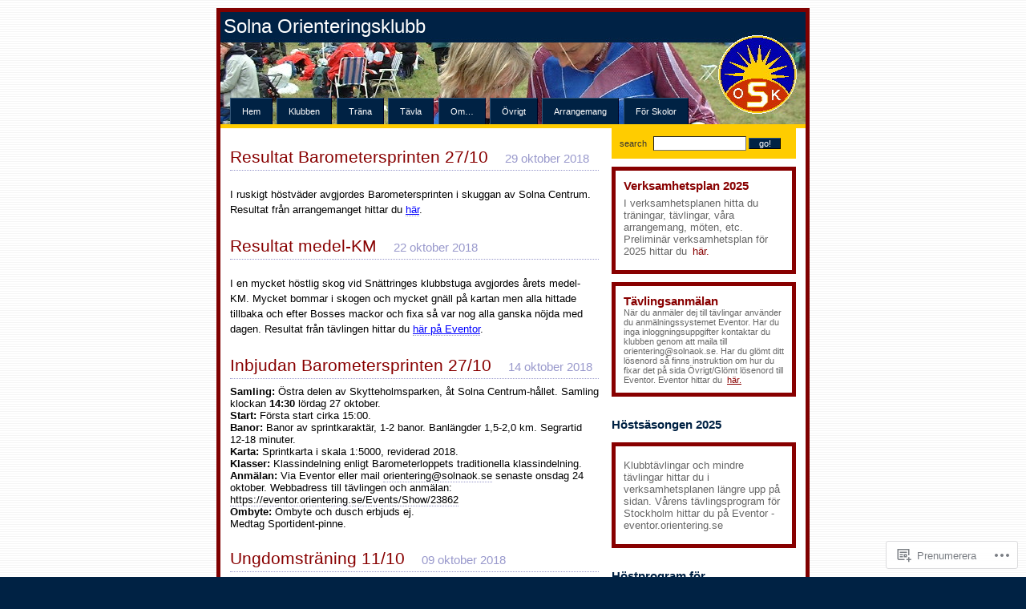

--- FILE ---
content_type: text/html; charset=UTF-8
request_url: https://solnaok.wordpress.com/2018/10/
body_size: 20222
content:
<!DOCTYPE html PUBLIC "-//W3C//DTD XHTML 1.0 Strict//EN"
    "http://www.w3.org/TR/xhtml1/DTD/xhtml1-strict.dtd">
<html xmlns="http://www.w3.org/1999/xhtml" lang="sv-SE">

<head>
<meta http-equiv="Content-Type" content="text/html; charset=UTF-8" />
<title>oktober | 2018 | Solna Orienteringsklubb</title>

	<link rel="pingback" href="https://solnaok.wordpress.com/xmlrpc.php" />
	<link href="https://s0.wp.com/wp-content/themes/pub/regulus/style.css?m=1767821995i" type="text/css" rel="stylesheet" />
	<link href="https://s0.wp.com/wp-content/themes/pub/regulus/switch.css?m=1158640643i" type="text/css" rel="stylesheet" />

	<meta name='robots' content='max-image-preview:large' />
<link rel='dns-prefetch' href='//s0.wp.com' />
<link rel="alternate" type="application/rss+xml" title="Solna Orienteringsklubb &raquo; flöde" href="https://solnaok.wordpress.com/feed/" />
<link rel="alternate" type="application/rss+xml" title="Solna Orienteringsklubb &raquo; kommentarsflöde" href="https://solnaok.wordpress.com/comments/feed/" />
	<script type="text/javascript">
		/* <![CDATA[ */
		function addLoadEvent(func) {
			var oldonload = window.onload;
			if (typeof window.onload != 'function') {
				window.onload = func;
			} else {
				window.onload = function () {
					oldonload();
					func();
				}
			}
		}
		/* ]]> */
	</script>
	<style id='wp-emoji-styles-inline-css'>

	img.wp-smiley, img.emoji {
		display: inline !important;
		border: none !important;
		box-shadow: none !important;
		height: 1em !important;
		width: 1em !important;
		margin: 0 0.07em !important;
		vertical-align: -0.1em !important;
		background: none !important;
		padding: 0 !important;
	}
/*# sourceURL=wp-emoji-styles-inline-css */
</style>
<link crossorigin='anonymous' rel='stylesheet' id='all-css-2-1' href='/wp-content/plugins/gutenberg-core/v22.4.2/build/styles/block-library/style.min.css?m=1769608164i&cssminify=yes' type='text/css' media='all' />
<style id='wp-block-library-inline-css'>
.has-text-align-justify {
	text-align:justify;
}
.has-text-align-justify{text-align:justify;}

/*# sourceURL=wp-block-library-inline-css */
</style><style id='wp-block-heading-inline-css'>
h1:where(.wp-block-heading).has-background,h2:where(.wp-block-heading).has-background,h3:where(.wp-block-heading).has-background,h4:where(.wp-block-heading).has-background,h5:where(.wp-block-heading).has-background,h6:where(.wp-block-heading).has-background{padding:1.25em 2.375em}h1.has-text-align-left[style*=writing-mode]:where([style*=vertical-lr]),h1.has-text-align-right[style*=writing-mode]:where([style*=vertical-rl]),h2.has-text-align-left[style*=writing-mode]:where([style*=vertical-lr]),h2.has-text-align-right[style*=writing-mode]:where([style*=vertical-rl]),h3.has-text-align-left[style*=writing-mode]:where([style*=vertical-lr]),h3.has-text-align-right[style*=writing-mode]:where([style*=vertical-rl]),h4.has-text-align-left[style*=writing-mode]:where([style*=vertical-lr]),h4.has-text-align-right[style*=writing-mode]:where([style*=vertical-rl]),h5.has-text-align-left[style*=writing-mode]:where([style*=vertical-lr]),h5.has-text-align-right[style*=writing-mode]:where([style*=vertical-rl]),h6.has-text-align-left[style*=writing-mode]:where([style*=vertical-lr]),h6.has-text-align-right[style*=writing-mode]:where([style*=vertical-rl]){rotate:180deg}
/*# sourceURL=https://s0.wp.com/wp-content/plugins/gutenberg-core/v22.4.2/build/styles/block-library/heading/style.min.css */
</style>
<style id='wp-block-paragraph-inline-css'>
.is-small-text{font-size:.875em}.is-regular-text{font-size:1em}.is-large-text{font-size:2.25em}.is-larger-text{font-size:3em}.has-drop-cap:not(:focus):first-letter{float:left;font-size:8.4em;font-style:normal;font-weight:100;line-height:.68;margin:.05em .1em 0 0;text-transform:uppercase}body.rtl .has-drop-cap:not(:focus):first-letter{float:none;margin-left:.1em}p.has-drop-cap.has-background{overflow:hidden}:root :where(p.has-background){padding:1.25em 2.375em}:where(p.has-text-color:not(.has-link-color)) a{color:inherit}p.has-text-align-left[style*="writing-mode:vertical-lr"],p.has-text-align-right[style*="writing-mode:vertical-rl"]{rotate:180deg}
/*# sourceURL=https://s0.wp.com/wp-content/plugins/gutenberg-core/v22.4.2/build/styles/block-library/paragraph/style.min.css */
</style>
<style id='global-styles-inline-css'>
:root{--wp--preset--aspect-ratio--square: 1;--wp--preset--aspect-ratio--4-3: 4/3;--wp--preset--aspect-ratio--3-4: 3/4;--wp--preset--aspect-ratio--3-2: 3/2;--wp--preset--aspect-ratio--2-3: 2/3;--wp--preset--aspect-ratio--16-9: 16/9;--wp--preset--aspect-ratio--9-16: 9/16;--wp--preset--color--black: #000000;--wp--preset--color--cyan-bluish-gray: #abb8c3;--wp--preset--color--white: #ffffff;--wp--preset--color--pale-pink: #f78da7;--wp--preset--color--vivid-red: #cf2e2e;--wp--preset--color--luminous-vivid-orange: #ff6900;--wp--preset--color--luminous-vivid-amber: #fcb900;--wp--preset--color--light-green-cyan: #7bdcb5;--wp--preset--color--vivid-green-cyan: #00d084;--wp--preset--color--pale-cyan-blue: #8ed1fc;--wp--preset--color--vivid-cyan-blue: #0693e3;--wp--preset--color--vivid-purple: #9b51e0;--wp--preset--gradient--vivid-cyan-blue-to-vivid-purple: linear-gradient(135deg,rgb(6,147,227) 0%,rgb(155,81,224) 100%);--wp--preset--gradient--light-green-cyan-to-vivid-green-cyan: linear-gradient(135deg,rgb(122,220,180) 0%,rgb(0,208,130) 100%);--wp--preset--gradient--luminous-vivid-amber-to-luminous-vivid-orange: linear-gradient(135deg,rgb(252,185,0) 0%,rgb(255,105,0) 100%);--wp--preset--gradient--luminous-vivid-orange-to-vivid-red: linear-gradient(135deg,rgb(255,105,0) 0%,rgb(207,46,46) 100%);--wp--preset--gradient--very-light-gray-to-cyan-bluish-gray: linear-gradient(135deg,rgb(238,238,238) 0%,rgb(169,184,195) 100%);--wp--preset--gradient--cool-to-warm-spectrum: linear-gradient(135deg,rgb(74,234,220) 0%,rgb(151,120,209) 20%,rgb(207,42,186) 40%,rgb(238,44,130) 60%,rgb(251,105,98) 80%,rgb(254,248,76) 100%);--wp--preset--gradient--blush-light-purple: linear-gradient(135deg,rgb(255,206,236) 0%,rgb(152,150,240) 100%);--wp--preset--gradient--blush-bordeaux: linear-gradient(135deg,rgb(254,205,165) 0%,rgb(254,45,45) 50%,rgb(107,0,62) 100%);--wp--preset--gradient--luminous-dusk: linear-gradient(135deg,rgb(255,203,112) 0%,rgb(199,81,192) 50%,rgb(65,88,208) 100%);--wp--preset--gradient--pale-ocean: linear-gradient(135deg,rgb(255,245,203) 0%,rgb(182,227,212) 50%,rgb(51,167,181) 100%);--wp--preset--gradient--electric-grass: linear-gradient(135deg,rgb(202,248,128) 0%,rgb(113,206,126) 100%);--wp--preset--gradient--midnight: linear-gradient(135deg,rgb(2,3,129) 0%,rgb(40,116,252) 100%);--wp--preset--font-size--small: 13px;--wp--preset--font-size--medium: 20px;--wp--preset--font-size--large: 36px;--wp--preset--font-size--x-large: 42px;--wp--preset--font-family--albert-sans: 'Albert Sans', sans-serif;--wp--preset--font-family--alegreya: Alegreya, serif;--wp--preset--font-family--arvo: Arvo, serif;--wp--preset--font-family--bodoni-moda: 'Bodoni Moda', serif;--wp--preset--font-family--bricolage-grotesque: 'Bricolage Grotesque', sans-serif;--wp--preset--font-family--cabin: Cabin, sans-serif;--wp--preset--font-family--chivo: Chivo, sans-serif;--wp--preset--font-family--commissioner: Commissioner, sans-serif;--wp--preset--font-family--cormorant: Cormorant, serif;--wp--preset--font-family--courier-prime: 'Courier Prime', monospace;--wp--preset--font-family--crimson-pro: 'Crimson Pro', serif;--wp--preset--font-family--dm-mono: 'DM Mono', monospace;--wp--preset--font-family--dm-sans: 'DM Sans', sans-serif;--wp--preset--font-family--dm-serif-display: 'DM Serif Display', serif;--wp--preset--font-family--domine: Domine, serif;--wp--preset--font-family--eb-garamond: 'EB Garamond', serif;--wp--preset--font-family--epilogue: Epilogue, sans-serif;--wp--preset--font-family--fahkwang: Fahkwang, sans-serif;--wp--preset--font-family--figtree: Figtree, sans-serif;--wp--preset--font-family--fira-sans: 'Fira Sans', sans-serif;--wp--preset--font-family--fjalla-one: 'Fjalla One', sans-serif;--wp--preset--font-family--fraunces: Fraunces, serif;--wp--preset--font-family--gabarito: Gabarito, system-ui;--wp--preset--font-family--ibm-plex-mono: 'IBM Plex Mono', monospace;--wp--preset--font-family--ibm-plex-sans: 'IBM Plex Sans', sans-serif;--wp--preset--font-family--ibarra-real-nova: 'Ibarra Real Nova', serif;--wp--preset--font-family--instrument-serif: 'Instrument Serif', serif;--wp--preset--font-family--inter: Inter, sans-serif;--wp--preset--font-family--josefin-sans: 'Josefin Sans', sans-serif;--wp--preset--font-family--jost: Jost, sans-serif;--wp--preset--font-family--libre-baskerville: 'Libre Baskerville', serif;--wp--preset--font-family--libre-franklin: 'Libre Franklin', sans-serif;--wp--preset--font-family--literata: Literata, serif;--wp--preset--font-family--lora: Lora, serif;--wp--preset--font-family--merriweather: Merriweather, serif;--wp--preset--font-family--montserrat: Montserrat, sans-serif;--wp--preset--font-family--newsreader: Newsreader, serif;--wp--preset--font-family--noto-sans-mono: 'Noto Sans Mono', sans-serif;--wp--preset--font-family--nunito: Nunito, sans-serif;--wp--preset--font-family--open-sans: 'Open Sans', sans-serif;--wp--preset--font-family--overpass: Overpass, sans-serif;--wp--preset--font-family--pt-serif: 'PT Serif', serif;--wp--preset--font-family--petrona: Petrona, serif;--wp--preset--font-family--piazzolla: Piazzolla, serif;--wp--preset--font-family--playfair-display: 'Playfair Display', serif;--wp--preset--font-family--plus-jakarta-sans: 'Plus Jakarta Sans', sans-serif;--wp--preset--font-family--poppins: Poppins, sans-serif;--wp--preset--font-family--raleway: Raleway, sans-serif;--wp--preset--font-family--roboto: Roboto, sans-serif;--wp--preset--font-family--roboto-slab: 'Roboto Slab', serif;--wp--preset--font-family--rubik: Rubik, sans-serif;--wp--preset--font-family--rufina: Rufina, serif;--wp--preset--font-family--sora: Sora, sans-serif;--wp--preset--font-family--source-sans-3: 'Source Sans 3', sans-serif;--wp--preset--font-family--source-serif-4: 'Source Serif 4', serif;--wp--preset--font-family--space-mono: 'Space Mono', monospace;--wp--preset--font-family--syne: Syne, sans-serif;--wp--preset--font-family--texturina: Texturina, serif;--wp--preset--font-family--urbanist: Urbanist, sans-serif;--wp--preset--font-family--work-sans: 'Work Sans', sans-serif;--wp--preset--spacing--20: 0.44rem;--wp--preset--spacing--30: 0.67rem;--wp--preset--spacing--40: 1rem;--wp--preset--spacing--50: 1.5rem;--wp--preset--spacing--60: 2.25rem;--wp--preset--spacing--70: 3.38rem;--wp--preset--spacing--80: 5.06rem;--wp--preset--shadow--natural: 6px 6px 9px rgba(0, 0, 0, 0.2);--wp--preset--shadow--deep: 12px 12px 50px rgba(0, 0, 0, 0.4);--wp--preset--shadow--sharp: 6px 6px 0px rgba(0, 0, 0, 0.2);--wp--preset--shadow--outlined: 6px 6px 0px -3px rgb(255, 255, 255), 6px 6px rgb(0, 0, 0);--wp--preset--shadow--crisp: 6px 6px 0px rgb(0, 0, 0);}:where(body) { margin: 0; }:where(.is-layout-flex){gap: 0.5em;}:where(.is-layout-grid){gap: 0.5em;}body .is-layout-flex{display: flex;}.is-layout-flex{flex-wrap: wrap;align-items: center;}.is-layout-flex > :is(*, div){margin: 0;}body .is-layout-grid{display: grid;}.is-layout-grid > :is(*, div){margin: 0;}body{padding-top: 0px;padding-right: 0px;padding-bottom: 0px;padding-left: 0px;}:root :where(.wp-element-button, .wp-block-button__link){background-color: #32373c;border-width: 0;color: #fff;font-family: inherit;font-size: inherit;font-style: inherit;font-weight: inherit;letter-spacing: inherit;line-height: inherit;padding-top: calc(0.667em + 2px);padding-right: calc(1.333em + 2px);padding-bottom: calc(0.667em + 2px);padding-left: calc(1.333em + 2px);text-decoration: none;text-transform: inherit;}.has-black-color{color: var(--wp--preset--color--black) !important;}.has-cyan-bluish-gray-color{color: var(--wp--preset--color--cyan-bluish-gray) !important;}.has-white-color{color: var(--wp--preset--color--white) !important;}.has-pale-pink-color{color: var(--wp--preset--color--pale-pink) !important;}.has-vivid-red-color{color: var(--wp--preset--color--vivid-red) !important;}.has-luminous-vivid-orange-color{color: var(--wp--preset--color--luminous-vivid-orange) !important;}.has-luminous-vivid-amber-color{color: var(--wp--preset--color--luminous-vivid-amber) !important;}.has-light-green-cyan-color{color: var(--wp--preset--color--light-green-cyan) !important;}.has-vivid-green-cyan-color{color: var(--wp--preset--color--vivid-green-cyan) !important;}.has-pale-cyan-blue-color{color: var(--wp--preset--color--pale-cyan-blue) !important;}.has-vivid-cyan-blue-color{color: var(--wp--preset--color--vivid-cyan-blue) !important;}.has-vivid-purple-color{color: var(--wp--preset--color--vivid-purple) !important;}.has-black-background-color{background-color: var(--wp--preset--color--black) !important;}.has-cyan-bluish-gray-background-color{background-color: var(--wp--preset--color--cyan-bluish-gray) !important;}.has-white-background-color{background-color: var(--wp--preset--color--white) !important;}.has-pale-pink-background-color{background-color: var(--wp--preset--color--pale-pink) !important;}.has-vivid-red-background-color{background-color: var(--wp--preset--color--vivid-red) !important;}.has-luminous-vivid-orange-background-color{background-color: var(--wp--preset--color--luminous-vivid-orange) !important;}.has-luminous-vivid-amber-background-color{background-color: var(--wp--preset--color--luminous-vivid-amber) !important;}.has-light-green-cyan-background-color{background-color: var(--wp--preset--color--light-green-cyan) !important;}.has-vivid-green-cyan-background-color{background-color: var(--wp--preset--color--vivid-green-cyan) !important;}.has-pale-cyan-blue-background-color{background-color: var(--wp--preset--color--pale-cyan-blue) !important;}.has-vivid-cyan-blue-background-color{background-color: var(--wp--preset--color--vivid-cyan-blue) !important;}.has-vivid-purple-background-color{background-color: var(--wp--preset--color--vivid-purple) !important;}.has-black-border-color{border-color: var(--wp--preset--color--black) !important;}.has-cyan-bluish-gray-border-color{border-color: var(--wp--preset--color--cyan-bluish-gray) !important;}.has-white-border-color{border-color: var(--wp--preset--color--white) !important;}.has-pale-pink-border-color{border-color: var(--wp--preset--color--pale-pink) !important;}.has-vivid-red-border-color{border-color: var(--wp--preset--color--vivid-red) !important;}.has-luminous-vivid-orange-border-color{border-color: var(--wp--preset--color--luminous-vivid-orange) !important;}.has-luminous-vivid-amber-border-color{border-color: var(--wp--preset--color--luminous-vivid-amber) !important;}.has-light-green-cyan-border-color{border-color: var(--wp--preset--color--light-green-cyan) !important;}.has-vivid-green-cyan-border-color{border-color: var(--wp--preset--color--vivid-green-cyan) !important;}.has-pale-cyan-blue-border-color{border-color: var(--wp--preset--color--pale-cyan-blue) !important;}.has-vivid-cyan-blue-border-color{border-color: var(--wp--preset--color--vivid-cyan-blue) !important;}.has-vivid-purple-border-color{border-color: var(--wp--preset--color--vivid-purple) !important;}.has-vivid-cyan-blue-to-vivid-purple-gradient-background{background: var(--wp--preset--gradient--vivid-cyan-blue-to-vivid-purple) !important;}.has-light-green-cyan-to-vivid-green-cyan-gradient-background{background: var(--wp--preset--gradient--light-green-cyan-to-vivid-green-cyan) !important;}.has-luminous-vivid-amber-to-luminous-vivid-orange-gradient-background{background: var(--wp--preset--gradient--luminous-vivid-amber-to-luminous-vivid-orange) !important;}.has-luminous-vivid-orange-to-vivid-red-gradient-background{background: var(--wp--preset--gradient--luminous-vivid-orange-to-vivid-red) !important;}.has-very-light-gray-to-cyan-bluish-gray-gradient-background{background: var(--wp--preset--gradient--very-light-gray-to-cyan-bluish-gray) !important;}.has-cool-to-warm-spectrum-gradient-background{background: var(--wp--preset--gradient--cool-to-warm-spectrum) !important;}.has-blush-light-purple-gradient-background{background: var(--wp--preset--gradient--blush-light-purple) !important;}.has-blush-bordeaux-gradient-background{background: var(--wp--preset--gradient--blush-bordeaux) !important;}.has-luminous-dusk-gradient-background{background: var(--wp--preset--gradient--luminous-dusk) !important;}.has-pale-ocean-gradient-background{background: var(--wp--preset--gradient--pale-ocean) !important;}.has-electric-grass-gradient-background{background: var(--wp--preset--gradient--electric-grass) !important;}.has-midnight-gradient-background{background: var(--wp--preset--gradient--midnight) !important;}.has-small-font-size{font-size: var(--wp--preset--font-size--small) !important;}.has-medium-font-size{font-size: var(--wp--preset--font-size--medium) !important;}.has-large-font-size{font-size: var(--wp--preset--font-size--large) !important;}.has-x-large-font-size{font-size: var(--wp--preset--font-size--x-large) !important;}.has-albert-sans-font-family{font-family: var(--wp--preset--font-family--albert-sans) !important;}.has-alegreya-font-family{font-family: var(--wp--preset--font-family--alegreya) !important;}.has-arvo-font-family{font-family: var(--wp--preset--font-family--arvo) !important;}.has-bodoni-moda-font-family{font-family: var(--wp--preset--font-family--bodoni-moda) !important;}.has-bricolage-grotesque-font-family{font-family: var(--wp--preset--font-family--bricolage-grotesque) !important;}.has-cabin-font-family{font-family: var(--wp--preset--font-family--cabin) !important;}.has-chivo-font-family{font-family: var(--wp--preset--font-family--chivo) !important;}.has-commissioner-font-family{font-family: var(--wp--preset--font-family--commissioner) !important;}.has-cormorant-font-family{font-family: var(--wp--preset--font-family--cormorant) !important;}.has-courier-prime-font-family{font-family: var(--wp--preset--font-family--courier-prime) !important;}.has-crimson-pro-font-family{font-family: var(--wp--preset--font-family--crimson-pro) !important;}.has-dm-mono-font-family{font-family: var(--wp--preset--font-family--dm-mono) !important;}.has-dm-sans-font-family{font-family: var(--wp--preset--font-family--dm-sans) !important;}.has-dm-serif-display-font-family{font-family: var(--wp--preset--font-family--dm-serif-display) !important;}.has-domine-font-family{font-family: var(--wp--preset--font-family--domine) !important;}.has-eb-garamond-font-family{font-family: var(--wp--preset--font-family--eb-garamond) !important;}.has-epilogue-font-family{font-family: var(--wp--preset--font-family--epilogue) !important;}.has-fahkwang-font-family{font-family: var(--wp--preset--font-family--fahkwang) !important;}.has-figtree-font-family{font-family: var(--wp--preset--font-family--figtree) !important;}.has-fira-sans-font-family{font-family: var(--wp--preset--font-family--fira-sans) !important;}.has-fjalla-one-font-family{font-family: var(--wp--preset--font-family--fjalla-one) !important;}.has-fraunces-font-family{font-family: var(--wp--preset--font-family--fraunces) !important;}.has-gabarito-font-family{font-family: var(--wp--preset--font-family--gabarito) !important;}.has-ibm-plex-mono-font-family{font-family: var(--wp--preset--font-family--ibm-plex-mono) !important;}.has-ibm-plex-sans-font-family{font-family: var(--wp--preset--font-family--ibm-plex-sans) !important;}.has-ibarra-real-nova-font-family{font-family: var(--wp--preset--font-family--ibarra-real-nova) !important;}.has-instrument-serif-font-family{font-family: var(--wp--preset--font-family--instrument-serif) !important;}.has-inter-font-family{font-family: var(--wp--preset--font-family--inter) !important;}.has-josefin-sans-font-family{font-family: var(--wp--preset--font-family--josefin-sans) !important;}.has-jost-font-family{font-family: var(--wp--preset--font-family--jost) !important;}.has-libre-baskerville-font-family{font-family: var(--wp--preset--font-family--libre-baskerville) !important;}.has-libre-franklin-font-family{font-family: var(--wp--preset--font-family--libre-franklin) !important;}.has-literata-font-family{font-family: var(--wp--preset--font-family--literata) !important;}.has-lora-font-family{font-family: var(--wp--preset--font-family--lora) !important;}.has-merriweather-font-family{font-family: var(--wp--preset--font-family--merriweather) !important;}.has-montserrat-font-family{font-family: var(--wp--preset--font-family--montserrat) !important;}.has-newsreader-font-family{font-family: var(--wp--preset--font-family--newsreader) !important;}.has-noto-sans-mono-font-family{font-family: var(--wp--preset--font-family--noto-sans-mono) !important;}.has-nunito-font-family{font-family: var(--wp--preset--font-family--nunito) !important;}.has-open-sans-font-family{font-family: var(--wp--preset--font-family--open-sans) !important;}.has-overpass-font-family{font-family: var(--wp--preset--font-family--overpass) !important;}.has-pt-serif-font-family{font-family: var(--wp--preset--font-family--pt-serif) !important;}.has-petrona-font-family{font-family: var(--wp--preset--font-family--petrona) !important;}.has-piazzolla-font-family{font-family: var(--wp--preset--font-family--piazzolla) !important;}.has-playfair-display-font-family{font-family: var(--wp--preset--font-family--playfair-display) !important;}.has-plus-jakarta-sans-font-family{font-family: var(--wp--preset--font-family--plus-jakarta-sans) !important;}.has-poppins-font-family{font-family: var(--wp--preset--font-family--poppins) !important;}.has-raleway-font-family{font-family: var(--wp--preset--font-family--raleway) !important;}.has-roboto-font-family{font-family: var(--wp--preset--font-family--roboto) !important;}.has-roboto-slab-font-family{font-family: var(--wp--preset--font-family--roboto-slab) !important;}.has-rubik-font-family{font-family: var(--wp--preset--font-family--rubik) !important;}.has-rufina-font-family{font-family: var(--wp--preset--font-family--rufina) !important;}.has-sora-font-family{font-family: var(--wp--preset--font-family--sora) !important;}.has-source-sans-3-font-family{font-family: var(--wp--preset--font-family--source-sans-3) !important;}.has-source-serif-4-font-family{font-family: var(--wp--preset--font-family--source-serif-4) !important;}.has-space-mono-font-family{font-family: var(--wp--preset--font-family--space-mono) !important;}.has-syne-font-family{font-family: var(--wp--preset--font-family--syne) !important;}.has-texturina-font-family{font-family: var(--wp--preset--font-family--texturina) !important;}.has-urbanist-font-family{font-family: var(--wp--preset--font-family--urbanist) !important;}.has-work-sans-font-family{font-family: var(--wp--preset--font-family--work-sans) !important;}
/*# sourceURL=global-styles-inline-css */
</style>

<style id='classic-theme-styles-inline-css'>
.wp-block-button__link{background-color:#32373c;border-radius:9999px;box-shadow:none;color:#fff;font-size:1.125em;padding:calc(.667em + 2px) calc(1.333em + 2px);text-decoration:none}.wp-block-file__button{background:#32373c;color:#fff}.wp-block-accordion-heading{margin:0}.wp-block-accordion-heading__toggle{background-color:inherit!important;color:inherit!important}.wp-block-accordion-heading__toggle:not(:focus-visible){outline:none}.wp-block-accordion-heading__toggle:focus,.wp-block-accordion-heading__toggle:hover{background-color:inherit!important;border:none;box-shadow:none;color:inherit;padding:var(--wp--preset--spacing--20,1em) 0;text-decoration:none}.wp-block-accordion-heading__toggle:focus-visible{outline:auto;outline-offset:0}
/*# sourceURL=/wp-content/plugins/gutenberg-core/v22.4.2/build/styles/block-library/classic.min.css */
</style>
<link crossorigin='anonymous' rel='stylesheet' id='all-css-4-1' href='/_static/??-eJx9kEsOwjAMRC+EE6UgKAvEWdrUhEB+il0Kt8dF4rfpxhpb8zyy9VTA5sSYWJcwOp9I29yHbK+kG2VaZYB8LAGh4k1t9OCJPw4gfgRUlmilfxbFEb67Kso8lo5nR8TBdxgwim0Jm/zgkAWntwbG+zJSJAb6vlQkAqnRjxH4LFm0xFWUW5xI90r7tkuQwwzygY59Tn8NnELn64we48FsW9Oum2a/uzwBl9eFkw==&cssminify=yes' type='text/css' media='all' />
<link crossorigin='anonymous' rel='stylesheet' id='print-css-5-1' href='/wp-content/mu-plugins/global-print/global-print.css?m=1465851035i&cssminify=yes' type='text/css' media='print' />
<style id='jetpack-global-styles-frontend-style-inline-css'>
:root { --font-headings: unset; --font-base: unset; --font-headings-default: -apple-system,BlinkMacSystemFont,"Segoe UI",Roboto,Oxygen-Sans,Ubuntu,Cantarell,"Helvetica Neue",sans-serif; --font-base-default: -apple-system,BlinkMacSystemFont,"Segoe UI",Roboto,Oxygen-Sans,Ubuntu,Cantarell,"Helvetica Neue",sans-serif;}
/*# sourceURL=jetpack-global-styles-frontend-style-inline-css */
</style>
<link crossorigin='anonymous' rel='stylesheet' id='all-css-8-1' href='/wp-content/themes/h4/global.css?m=1420737423i&cssminify=yes' type='text/css' media='all' />
<script type="text/javascript" id="wpcom-actionbar-placeholder-js-extra">
/* <![CDATA[ */
var actionbardata = {"siteID":"10916234","postID":"0","siteURL":"https://solnaok.wordpress.com","xhrURL":"https://solnaok.wordpress.com/wp-admin/admin-ajax.php","nonce":"568a300120","isLoggedIn":"","statusMessage":"","subsEmailDefault":"instantly","proxyScriptUrl":"https://s0.wp.com/wp-content/js/wpcom-proxy-request.js?m=1513050504i&amp;ver=20211021","i18n":{"followedText":"Nya inl\u00e4gg fr\u00e5n denna webbplats kommer nu visas i din \u003Ca href=\"https://wordpress.com/reader\"\u003EL\u00e4sare\u003C/a\u003E","foldBar":"Minimera detta f\u00e4lt","unfoldBar":"Expandera detta f\u00e4lt","shortLinkCopied":"Kortl\u00e4nk kopierad till urklipp."}};
//# sourceURL=wpcom-actionbar-placeholder-js-extra
/* ]]> */
</script>
<script type="text/javascript" id="jetpack-mu-wpcom-settings-js-before">
/* <![CDATA[ */
var JETPACK_MU_WPCOM_SETTINGS = {"assetsUrl":"https://s0.wp.com/wp-content/mu-plugins/jetpack-mu-wpcom-plugin/sun/jetpack_vendor/automattic/jetpack-mu-wpcom/src/build/"};
//# sourceURL=jetpack-mu-wpcom-settings-js-before
/* ]]> */
</script>
<script crossorigin='anonymous' type='text/javascript'  src='/wp-content/js/rlt-proxy.js?m=1720530689i'></script>
<script type="text/javascript" id="rlt-proxy-js-after">
/* <![CDATA[ */
	rltInitialize( {"token":null,"iframeOrigins":["https:\/\/widgets.wp.com"]} );
//# sourceURL=rlt-proxy-js-after
/* ]]> */
</script>
<link rel="EditURI" type="application/rsd+xml" title="RSD" href="https://solnaok.wordpress.com/xmlrpc.php?rsd" />
<meta name="generator" content="WordPress.com" />

<!-- Jetpack Open Graph Tags -->
<meta property="og:type" content="website" />
<meta property="og:title" content="oktober 2018 &#8211; Solna Orienteringsklubb" />
<meta property="og:site_name" content="Solna Orienteringsklubb" />
<meta property="og:image" content="https://secure.gravatar.com/blavatar/94a9b7a0e0e5d783c7249d51e87d03ac656964dd73ba249a5daa547a17764b72?s=200&#038;ts=1769904937" />
<meta property="og:image:width" content="200" />
<meta property="og:image:height" content="200" />
<meta property="og:image:alt" content="" />
<meta property="og:locale" content="sv_SE" />
<meta property="fb:app_id" content="249643311490" />

<!-- End Jetpack Open Graph Tags -->
<link rel="shortcut icon" type="image/x-icon" href="https://secure.gravatar.com/blavatar/94a9b7a0e0e5d783c7249d51e87d03ac656964dd73ba249a5daa547a17764b72?s=32" sizes="16x16" />
<link rel="icon" type="image/x-icon" href="https://secure.gravatar.com/blavatar/94a9b7a0e0e5d783c7249d51e87d03ac656964dd73ba249a5daa547a17764b72?s=32" sizes="16x16" />
<link rel="apple-touch-icon" href="https://secure.gravatar.com/blavatar/94a9b7a0e0e5d783c7249d51e87d03ac656964dd73ba249a5daa547a17764b72?s=114" />
<link rel='openid.server' href='https://solnaok.wordpress.com/?openidserver=1' />
<link rel='openid.delegate' href='https://solnaok.wordpress.com/' />
<link rel="search" type="application/opensearchdescription+xml" href="https://solnaok.wordpress.com/osd.xml" title="Solna Orienteringsklubb" />
<link rel="search" type="application/opensearchdescription+xml" href="https://s1.wp.com/opensearch.xml" title="WordPress.com" />
<meta name="description" content="7 inlägg har publicerats av solnaok under October 2018" />
			<link rel="stylesheet" id="custom-css-css" type="text/css" href="https://s0.wp.com/?custom-css=1&#038;csblog=JNOi&#038;cscache=6&#038;csrev=37" />
			<style type="text/css">

	#header {

		background:url( https://solnaok.wordpress.com/wp-content/uploads/2009/12/wpheader7x.jpg ) #fff;

	}

</style>
	<!--
	Regulus Theme Created by Ben Gillbanks @ Binary Moon (http://www.binarymoon.co.uk/)
	-->

<link crossorigin='anonymous' rel='stylesheet' id='all-css-0-3' href='/_static/??-eJyNjM0KgzAQBl9I/ag/lR6KjyK6LhJNNsHN4uuXQuvZ4wzD4EwlRcksGcHK5G11otg4p4n2H0NNMDohzD7SrtDTJT4qUi1wexDiYp4VNB3RlP3V/MX3N4T3o++aun892277AK5vOq4=&cssminify=yes' type='text/css' media='all' />
</head>


<body class="archive date wp-theme-pubregulus orange customizer-styles-applied jetpack-reblog-enabled">

<div id="wrapper">

	<div id="header">

				<h1>Solna Orienteringsklubb</h1>
		<p class="site_description"></p>
		
		<ul id="nav">
	<li  ><a href="https://solnaok.wordpress.com/">Hem</a></li>
	<li class="page_item page-item-206 page_item_has_children"><a href="https://solnaok.wordpress.com/om-solna-ok/">Klubben</a></li>
<li class="page_item page-item-277"><a href="https://solnaok.wordpress.com/trana/">Träna</a></li>
<li class="page_item page-item-280 page_item_has_children"><a href="https://solnaok.wordpress.com/tavla/">Tävla</a></li>
<li class="page_item page-item-220 page_item_has_children"><a href="https://solnaok.wordpress.com/allt-om/">Om&#8230;</a></li>
<li class="page_item page-item-256 page_item_has_children"><a href="https://solnaok.wordpress.com/ovrigt/">Övrigt</a></li>
<li class="page_item page-item-282"><a href="https://solnaok.wordpress.com/arrangemang/">Arrangemang</a></li>
<li class="page_item page-item-1155 page_item_has_children"><a href="https://solnaok.wordpress.com/skolorientering/">För skolor</a></li>
</ul>


	</div>

	<a href="#nav" class="skipnav">jump to navigation</a>


<div id="content">
<div class="post-3363 post type-post status-publish format-standard hentry category-nyheter">
	<h2>
					<a href="https://solnaok.wordpress.com/2018/10/29/resultat-barometersprinten-27-10/" rel="bookmark">Resultat Barometersprinten 27/10</a>
				<em>29 oktober 2018</em>
	</h2>
	<em class="info">Posted by solnaok in <a href="https://solnaok.wordpress.com/category/nyheter/" rel="category tag">Nyheter</a>.
<br />
	 <a href="https://solnaok.wordpress.com/2018/10/29/resultat-barometersprinten-27-10/" class="comments">comments closed</a> 	</em>

	<p>I ruskigt höstväder avgjordes Barometersprinten i skuggan av Solna Centrum. Resultat från arrangemanget hittar du <a href="https://solnaok.wordpress.com/wp-content/uploads/2018/10/res-strc3a4ck-barometersprinter-2018.pdf"><span style="text-decoration:underline;color:#0000ff;">här</span></a>.</p>
</div><div class="post-3359 post type-post status-publish format-standard hentry category-nyheter">
	<h2>
					<a href="https://solnaok.wordpress.com/2018/10/22/resultat-medel-km-2/" rel="bookmark">Resultat medel-KM</a>
				<em>22 oktober 2018</em>
	</h2>
	<em class="info">Posted by solnaok in <a href="https://solnaok.wordpress.com/category/nyheter/" rel="category tag">Nyheter</a>.
<br />
	 <a href="https://solnaok.wordpress.com/2018/10/22/resultat-medel-km-2/" class="comments">comments closed</a> 	</em>

	<p>I en mycket höstlig skog vid Snättringes klubbstuga avgjordes årets medel-KM. Mycket bommar i skogen och mycket gnäll på kartan men alla hittade tillbaka och efter Bosses mackor och fixa så var nog alla ganska nöjda med dagen. Resultat från tävlingen hittar du <a href="https://eventor.orientering.se/Events/Show/23786"><span style="text-decoration:underline;color:#0000ff;">här på Eventor</span></a>.</p>
</div><div class="post-3352 post type-post status-publish format-standard hentry category-nyheter">
	<h2>
					<a href="https://solnaok.wordpress.com/2018/10/14/inbjudan-barometersprinten-27-10/" rel="bookmark">Inbjudan Barometersprinten 27/10</a>
				<em>14 oktober 2018</em>
	</h2>
	<em class="info">Posted by solnaok in <a href="https://solnaok.wordpress.com/category/nyheter/" rel="category tag">Nyheter</a>.
<br />
	 <a href="https://solnaok.wordpress.com/2018/10/14/inbjudan-barometersprinten-27-10/" class="comments">comments closed</a> 	</em>

	<div><strong>Samling:</strong> Östra delen av Skytteholmsparken, åt Solna Centrum-hållet. Samling klockan <b>1</b><strong>4</strong><b>:</b><strong>3</strong><b>0</b> lördag 27 oktober. <strong><br />
Start:</strong> Första start cirka 15:00. <strong><br />
Banor:</strong> Banor av sprintkaraktär, 1-2 banor. Banlängder 1,5-2,0 km. Segrartid 12-18 minuter. <strong><br />
Karta:</strong> Sprintkarta i skala 1:5000, reviderad 2018.<strong><br />
Klasser:</strong> Klassindelning enligt Barometerloppets traditionella klassindelning.<strong><br />
Anmälan:</strong> Via Eventor eller mail <a href="mailto:orientering@solnaok.se">orientering@solnaok.se</a> senaste onsdag 24 oktober. Webbadress till tävlingen och anmälan: <a href="https://eventor.orientering.se/Events/Show/23862" rel="nofollow">https://eventor.orientering.se/Events/Show/23862</a></div>
<div><strong>Ombyte:</strong> Ombyte och dusch erbjuds ej.<br />
Medtag Sportident-pinne.</div>
</div><div class="post-3350 post type-post status-publish format-standard hentry category-nyheter">
	<h2>
					<a href="https://solnaok.wordpress.com/2018/10/09/ungdomstraning-11-10/" rel="bookmark">Ungdomsträning 11/10</a>
				<em>09 oktober 2018</em>
	</h2>
	<em class="info">Posted by solnaok in <a href="https://solnaok.wordpress.com/category/nyheter/" rel="category tag">Nyheter</a>.
<br />
	 <a href="https://solnaok.wordpress.com/2018/10/09/ungdomstraning-11-10/" class="comments">comments closed</a> 	</em>

	<p>Nu är det dags för höstens sista orienteringsträning på vardagskvällar. Som du såg förra veckan så börjar det bli väldigt mörkt på kvällarna så det är viktigt att du har något med dig att lysa med. Samling på torsdag 11 oktober klockan 18 på Skytteholmsfältet vid krysset på kartan nedan. Lite kluriga sprint-banor väntar och elektronisk stämpling blir det. Välkomna!</p>
<p><img data-attachment-id="3349" data-permalink="https://solnaok.wordpress.com/utr_20181011/" data-orig-file="https://solnaok.wordpress.com/wp-content/uploads/2018/10/utr_20181011.jpg" data-orig-size="467,329" data-comments-opened="0" data-image-meta="{&quot;aperture&quot;:&quot;0&quot;,&quot;credit&quot;:&quot;H\u00e5kan Sjunnestrand&quot;,&quot;camera&quot;:&quot;&quot;,&quot;caption&quot;:&quot;&quot;,&quot;created_timestamp&quot;:&quot;1539098443&quot;,&quot;copyright&quot;:&quot;&quot;,&quot;focal_length&quot;:&quot;0&quot;,&quot;iso&quot;:&quot;0&quot;,&quot;shutter_speed&quot;:&quot;0&quot;,&quot;title&quot;:&quot;&quot;,&quot;orientation&quot;:&quot;1&quot;}" data-image-title="UTR_20181011" data-image-description="" data-image-caption="" data-medium-file="https://solnaok.wordpress.com/wp-content/uploads/2018/10/utr_20181011.jpg?w=300" data-large-file="https://solnaok.wordpress.com/wp-content/uploads/2018/10/utr_20181011.jpg?w=460" class=" size-full wp-image-3349 aligncenter" src="https://solnaok.wordpress.com/wp-content/uploads/2018/10/utr_20181011.jpg?w=460" alt="UTR_20181011"   srcset="https://solnaok.wordpress.com/wp-content/uploads/2018/10/utr_20181011.jpg 467w, https://solnaok.wordpress.com/wp-content/uploads/2018/10/utr_20181011.jpg?w=150&amp;h=106 150w, https://solnaok.wordpress.com/wp-content/uploads/2018/10/utr_20181011.jpg?w=300&amp;h=211 300w" sizes="(max-width: 467px) 100vw, 467px" /></p>
</div><div class="post-3344 post type-post status-publish format-standard hentry category-nyheter">
	<h2>
					<a href="https://solnaok.wordpress.com/2018/10/04/inbjudan-till-medel-km-for-sondag-21-oktober-2018/" rel="bookmark">INBJUDAN till Medel-KM för söndag 21 oktober&nbsp;2018</a>
				<em>04 oktober 2018</em>
	</h2>
	<em class="info">Posted by solnaok in <a href="https://solnaok.wordpress.com/category/nyheter/" rel="category tag">Nyheter</a>.
<br />
	 <a href="https://solnaok.wordpress.com/2018/10/04/inbjudan-till-medel-km-for-sondag-21-oktober-2018/" class="comments">comments closed</a> 	</em>

	<p><strong>Samling</strong>: Snättringe SK:s klubbstuga, intill Källbrinks IP, Gamla Stockholmsvägen 91, Huddinge. Buss 706 från Huddinge station till hållplats Källbrinks IP. Samlingstid 11:00.<br />
<strong>Parkering: </strong>I anslutning till idrottsplatsen på motsatta sidan av Gamla Stockholmsvägen. Kom ihåg P-skiva!<br />
<strong>Anmälan: </strong>Senast torsdag den 18 oktober via Eventor, <a href="https://eventor.orientering.se/Events/Show/23786"><span style="text-decoration:underline;color:#0000ff;">https://eventor.orientering.se/Events/Show/23786</span></a><br />
<strong>Banor: </strong>(banläggare Rune Rådeström, Snättringe SK)<br />
Blå 3,4 km<br />
Blå 2,6 km<br />
Gul 2,0 km<br />
Vit 1,4 km<br />
<strong>Karta</strong>: Skala 1:7500, 5 m ekvidistans. Lösa kontrollbeskrivningar finns.<br />
<strong>Till start</strong>: 500 m väg/stig. Följ orange-vit snitsel.<br />
<strong>Töm/check: </strong>Vid starten. KOM IHÅG ATT STARTSTÄMPLA<br />
<strong>Mål: </strong>Målstämpling vid utbrutet mål cirka 100 m från idrottsplatsen.. Fortsätt direkt till sekretariatet i klubbstugan för avläsning av stämplingspinne (SI-card). Se upp vid passering av vägen. Använd övergångsstället.<br />
<strong>Omklädningsrum och dusch:</strong> I byggnaden till höger innanför stängslet till idrottsplatsen. Dörrar märkta: Omklädning Herrar respektive Omklädning Damer.<br />
<strong>Förtäring/samvaro</strong>: <em>Efter loppet bjuder klubben på fika</em> i Snättringes klubbstuga med kaffe/te, goda mackor, kaffebröd, drycker av olika slag.</p>
<p>Varmt välkomna!</p>
</div><div class="post-3342 post type-post status-publish format-standard hentry category-nyheter">
	<h2>
					<a href="https://solnaok.wordpress.com/2018/10/04/resultat-natt-km-3-10/" rel="bookmark">Resultat Natt-KM 3/10</a>
				<em>04 oktober 2018</em>
	</h2>
	<em class="info">Posted by solnaok in <a href="https://solnaok.wordpress.com/category/nyheter/" rel="category tag">Nyheter</a>.
<br />
	 <a href="https://solnaok.wordpress.com/2018/10/04/resultat-natt-km-3-10/" class="comments">comments closed</a> 	</em>

	<p>En av de första riktigt kyliga höstkvällarna så drog vi till Skavlöten och avgjorde Natt-KM. Fina och rättvisa banor av Peter Fitger med en och annan klurighet. Resultaten hittar du <a href="https://eventor.orientering.se/Events/ResultList?eventId=23535&amp;groupBy=EventClass"><span style="text-decoration:underline;color:#0000ff;">här</span></a>.</p>
</div><div class="post-3340 post type-post status-publish format-standard hentry category-nyheter">
	<h2>
					<a href="https://solnaok.wordpress.com/2018/10/01/ungdomstraning-4-10/" rel="bookmark">Ungdomsträning 4/10</a>
				<em>01 oktober 2018</em>
	</h2>
	<em class="info">Posted by solnaok in <a href="https://solnaok.wordpress.com/category/nyheter/" rel="category tag">Nyheter</a>.
<br />
	 <a href="https://solnaok.wordpress.com/2018/10/01/ungdomstraning-4-10/" class="comments">comments closed</a> 	</em>

	<p>Nu på torsdag är det dags igen för ungdomsträning. Samling i Hagaparken, nära Haga södra, klockan 18 enligt kartan. Det börjar skymma på kvällarna så det är bra om du tar med dig något att lysa med. Träningen blir lite kompassträning igen samt en orienteringsbana, båda anpassade för skymningen.</p>
<p><img src="https://solnaok.wordpress.com/wp-content/uploads/2018/09/utr181004.png?w=300&#038;h=278" class="aligncenter size-medium"  ></p>
</div><div id="pageNav"></div>
</div>

<div id="sidebar">

		<form action="https://solnaok.wordpress.com" method="get" id="search">
		<p><label for="s">search</label>
		<input value="" name="s" id="s" />
		<input type="submit" value="go!" class="button" id="searchbutton" name="searchbutton" /></p>
		</form>

		<ul>

		<li id="text-7" class="widget widget_text"><h2 class="widgettitle">Verksamhetsplan 2025</h2>
			<div class="textwidget"><p>I verksamhetsplanen hitta du träningar, tävlingar, våra arrangemang, möten, etc. Preliminär verksamhetsplan för 2025 hittar du <a href="https://solnaok.wordpress.com/wp-content/uploads/2025/02/verksamhetsplan-solna-ok-2025v2.pdf">här.</a></p>
</div>
		</li>
<li id="text-4" class="widget widget_text"><h2 class="widgettitle">Tävlingsanmälan</h2>
			<div class="textwidget">När du anmäler dej till tävlingar använder du anmälningssystemet Eventor. Har du inga inloggningsuppgifter kontaktar du klubben genom att maila till orientering@solnaok.se.

Har du glömt ditt lösenord så finns instruktion om hur du fixar det på sida Övrigt/Glömt lösenord till Eventor.

Eventor hittar du <span style="color:#993300;"><span style="text-decoration:underline;"><a href="https://eventor.orientering.se/Login" target="_blank" rel="noopener">här.</a></div>
		</li>
<li id="block-2" class="widget widget_block">
<h2 class="wp-block-heading">Höstsäsongen 2025</h2>
</li>
<li id="block-3" class="widget widget_block widget_text">
<p class="wp-block-paragraph">Klubbtävlingar och mindre tävlingar hittar du i verksamhetsplanen längre upp på sidan. Vårens tävlingsprogram för Stockholm hittar du på Eventor - eventor.orientering.se<span style="color:#993300"><span style="text-decoration:underline"><br></span></span></p>
</li>
<li id="media_image-9" class="widget widget_media_image"><h2 class="widgettitle">Höstprogram för ungdomsträning. Klicka på bilden för inbjudan.</h2>
<style>.widget.widget_media_image { overflow: hidden; }.widget.widget_media_image img { height: auto; max-width: 100%; }</style><a href="https://solnaok.wordpress.com/wp-content/uploads/2025/08/lar-dej-orientera-2025-host-1.pdf"><img width="414" height="584" src="https://solnaok.wordpress.com/wp-content/uploads/2025/08/utr_2025h.png?w=414" class="image wp-image-5611  attachment-414x584 size-414x584" alt="" style="max-width: 100%; height: auto;" title="Info om vårens ungdomsträning. Klicka på bilden nedan." decoding="async" loading="lazy" srcset="https://solnaok.wordpress.com/wp-content/uploads/2025/08/utr_2025h.png 414w, https://solnaok.wordpress.com/wp-content/uploads/2025/08/utr_2025h.png?w=106 106w, https://solnaok.wordpress.com/wp-content/uploads/2025/08/utr_2025h.png?w=213 213w" sizes="(max-width: 414px) 100vw, 414px" data-attachment-id="5611" data-permalink="https://solnaok.wordpress.com/utr_2025h/" data-orig-file="https://solnaok.wordpress.com/wp-content/uploads/2025/08/utr_2025h.png" data-orig-size="414,584" data-comments-opened="0" data-image-meta="{&quot;aperture&quot;:&quot;0&quot;,&quot;credit&quot;:&quot;&quot;,&quot;camera&quot;:&quot;&quot;,&quot;caption&quot;:&quot;&quot;,&quot;created_timestamp&quot;:&quot;0&quot;,&quot;copyright&quot;:&quot;&quot;,&quot;focal_length&quot;:&quot;0&quot;,&quot;iso&quot;:&quot;0&quot;,&quot;shutter_speed&quot;:&quot;0&quot;,&quot;title&quot;:&quot;&quot;,&quot;orientation&quot;:&quot;0&quot;}" data-image-title="UTR_2025h" data-image-description="" data-image-caption="" data-medium-file="https://solnaok.wordpress.com/wp-content/uploads/2025/08/utr_2025h.png?w=213" data-large-file="https://solnaok.wordpress.com/wp-content/uploads/2025/08/utr_2025h.png?w=414" /></a></li>
<li id="media_image-11" class="widget widget_media_image"><h2 class="widgettitle">Nybörjarkurs för vuxna kommer inte att genomföras under 2025. Vi kommer istället att anordna en under våren 2026.</h2>
<style>.widget.widget_media_image { overflow: hidden; }.widget.widget_media_image img { height: auto; max-width: 100%; }</style><a href="https://solnaok.wordpress.com/wp-content/uploads/2024/09/lar-dej-orientera-vuxenkurs-2024h.pdf"><img width="212" height="300" src="https://solnaok.wordpress.com/wp-content/uploads/2024/04/kurs_vuxna_2024.png?w=212" class="image wp-image-5118  attachment-212x300 size-212x300" alt="" style="max-width: 100%; height: auto;" title="Nybörjarkurs för vuxna kommer inte att genomföras under 2025. Vi kommer istället att anordna en under våren 2026." decoding="async" loading="lazy" srcset="https://solnaok.wordpress.com/wp-content/uploads/2024/04/kurs_vuxna_2024.png?w=212 212w, https://solnaok.wordpress.com/wp-content/uploads/2024/04/kurs_vuxna_2024.png?w=424 424w, https://solnaok.wordpress.com/wp-content/uploads/2024/04/kurs_vuxna_2024.png?w=106 106w" sizes="(max-width: 212px) 100vw, 212px" data-attachment-id="5118" data-permalink="https://solnaok.wordpress.com/kurs_vuxna_2024/" data-orig-file="https://solnaok.wordpress.com/wp-content/uploads/2024/04/kurs_vuxna_2024.png" data-orig-size="1226,1734" data-comments-opened="0" data-image-meta="{&quot;aperture&quot;:&quot;0&quot;,&quot;credit&quot;:&quot;&quot;,&quot;camera&quot;:&quot;&quot;,&quot;caption&quot;:&quot;&quot;,&quot;created_timestamp&quot;:&quot;0&quot;,&quot;copyright&quot;:&quot;&quot;,&quot;focal_length&quot;:&quot;0&quot;,&quot;iso&quot;:&quot;0&quot;,&quot;shutter_speed&quot;:&quot;0&quot;,&quot;title&quot;:&quot;&quot;,&quot;orientation&quot;:&quot;0&quot;}" data-image-title="Kurs_vuxna_2024" data-image-description="" data-image-caption="" data-medium-file="https://solnaok.wordpress.com/wp-content/uploads/2024/04/kurs_vuxna_2024.png?w=212" data-large-file="https://solnaok.wordpress.com/wp-content/uploads/2024/04/kurs_vuxna_2024.png?w=460" /></a></li>
<li id="pages-3" class="widget widget_pages"><h2 class="widgettitle">Orienteringsmenyn</h2>

			<ul>
				<li class="page_item page-item-206 page_item_has_children"><a href="https://solnaok.wordpress.com/om-solna-ok/">Klubben</a>
<ul class='children'>
	<li class="page_item page-item-10"><a href="https://solnaok.wordpress.com/om-solna-ok/kontakt/">Kontaktinfo</a></li>
	<li class="page_item page-item-290"><a href="https://solnaok.wordpress.com/om-solna-ok/medlemsinfo/">Medlemsinfo</a></li>
	<li class="page_item page-item-199"><a href="https://solnaok.wordpress.com/om-solna-ok/hemvist/">Hemvist</a></li>
	<li class="page_item page-item-214"><a href="https://solnaok.wordpress.com/om-solna-ok/historia/">Historia</a></li>
	<li class="page_item page-item-293"><a href="https://solnaok.wordpress.com/om-solna-ok/verksamhet/">Vem gör vad</a></li>
	<li class="page_item page-item-204"><a href="https://solnaok.wordpress.com/om-solna-ok/bli-medlem/">Bli medlem</a></li>
	<li class="page_item page-item-202"><a href="https://solnaok.wordpress.com/om-solna-ok/medlemsavgift/">Medlemsavgift</a></li>
	<li class="page_item page-item-295"><a href="https://solnaok.wordpress.com/om-solna-ok/kartor/">Kartor</a></li>
	<li class="page_item page-item-298"><a href="https://solnaok.wordpress.com/om-solna-ok/maila-alla/">Maila alla (Lösenord:&nbsp;sokmail160)</a></li>
	<li class="page_item page-item-1909"><a href="https://solnaok.wordpress.com/om-solna-ok/likabehandlingsplan/">Likabehandlingsplan</a></li>
	<li class="page_item page-item-1913"><a href="https://solnaok.wordpress.com/om-solna-ok/drogpolicy/">Drogpolicy</a></li>
</ul>
</li>
<li class="page_item page-item-277"><a href="https://solnaok.wordpress.com/trana/">Träna</a></li>
<li class="page_item page-item-280 page_item_has_children"><a href="https://solnaok.wordpress.com/tavla/">Tävla</a>
<ul class='children'>
	<li class="page_item page-item-231"><a href="https://solnaok.wordpress.com/tavla/anmalan-till-tavling/">Anmälan till tävling</a></li>
	<li class="page_item page-item-386"><a href="https://solnaok.wordpress.com/tavla/klubbtavlingar/">Klubbtävlingar</a></li>
	<li class="page_item page-item-227"><a href="https://solnaok.wordpress.com/tavla/startavgifter/">Startavgifter</a></li>
	<li class="page_item page-item-247"><a href="https://solnaok.wordpress.com/tavla/tavlingsregler/">Tävlingsregler</a></li>
</ul>
</li>
<li class="page_item page-item-220 page_item_has_children"><a href="https://solnaok.wordpress.com/allt-om/">Om&#8230;</a>
<ul class='children'>
	<li class="page_item page-item-3179"><a href="https://solnaok.wordpress.com/allt-om/hantering-av-personuppgifter/">Hantering av personuppgifter</a></li>
	<li class="page_item page-item-300 page_item_has_children"><a href="https://solnaok.wordpress.com/allt-om/klubbklader/">Klubbkläder</a>
	<ul class='children'>
		<li class="page_item page-item-3681"><a href="https://solnaok.wordpress.com/allt-om/klubbklader/bestallning-klubbklader/">Beställning orienteringströja (OL-top&nbsp;nylon)</a></li>
	</ul>
</li>
	<li class="page_item page-item-382"><a href="https://solnaok.wordpress.com/allt-om/moten-fester/">Möten &amp; fester</a></li>
	<li class="page_item page-item-222"><a href="https://solnaok.wordpress.com/allt-om/elektronisk-stampling/">Elektronisk stämpling</a></li>
	<li class="page_item page-item-252"><a href="https://solnaok.wordpress.com/allt-om/fastingar/">Fästingar</a></li>
	<li class="page_item page-item-249"><a href="https://solnaok.wordpress.com/allt-om/doping/">Doping</a></li>
	<li class="page_item page-item-1957"><a href="https://solnaok.wordpress.com/allt-om/hjortserien/">Hjortserien</a></li>
</ul>
</li>
<li class="page_item page-item-256 page_item_has_children"><a href="https://solnaok.wordpress.com/ovrigt/">Övrigt</a>
<ul class='children'>
	<li class="page_item page-item-5370"><a href="https://solnaok.wordpress.com/ovrigt/host-ost-2024/">Höst-Öst 2024</a></li>
	<li class="page_item page-item-1788"><a href="https://solnaok.wordpress.com/ovrigt/kartsida/">Kartsida (Lösenordsskyddad)</a></li>
	<li class="page_item page-item-428"><a href="https://solnaok.wordpress.com/ovrigt/medlemssida/">Medlemsida (Lösenordsskyddad)</a></li>
	<li class="page_item page-item-437"><a href="https://solnaok.wordpress.com/ovrigt/styrelsesida-losenordsskyddad/">Styrelsesida (Lösenordsskyddad)</a></li>
	<li class="page_item page-item-258"><a href="https://solnaok.wordpress.com/ovrigt/hafortifem/">Håfemtifem</a></li>
	<li class="page_item page-item-261"><a href="https://solnaok.wordpress.com/ovrigt/nasta-ar/">Nästa år</a></li>
	<li class="page_item page-item-275"><a href="https://solnaok.wordpress.com/ovrigt/dokument/">Dokument</a></li>
	<li class="page_item page-item-284"><a href="https://solnaok.wordpress.com/ovrigt/arkiv/">Arkiv</a></li>
	<li class="page_item page-item-2203"><a href="https://solnaok.wordpress.com/ovrigt/glomt-losenord-till-eventor/">Glömt lösenord till&nbsp;Eventor</a></li>
</ul>
</li>
<li class="page_item page-item-282"><a href="https://solnaok.wordpress.com/arrangemang/">Arrangemang</a></li>
<li class="page_item page-item-1155 page_item_has_children"><a href="https://solnaok.wordpress.com/skolorientering/">För skolor</a>
<ul class='children'>
	<li class="page_item page-item-1163"><a href="https://solnaok.wordpress.com/skolorientering/om-orientering/">Om orientering</a></li>
	<li class="page_item page-item-1158"><a href="https://solnaok.wordpress.com/skolorientering/om-kartan/">Om kartan</a></li>
	<li class="page_item page-item-1165"><a href="https://solnaok.wordpress.com/skolorientering/om-karttecken/">Om karttecken</a></li>
	<li class="page_item page-item-1170"><a href="https://solnaok.wordpress.com/skolorientering/om-kompassen/">Om kompassen</a></li>
	<li class="page_item page-item-1172"><a href="https://solnaok.wordpress.com/skolorientering/passa-kartan/">Passa kartan</a></li>
	<li class="page_item page-item-1174"><a href="https://solnaok.wordpress.com/skolorientering/elektronisk-stampling/">Elektronisk stämpling</a></li>
	<li class="page_item page-item-1176"><a href="https://solnaok.wordpress.com/skolorientering/skolovningar/">Skolövningar</a></li>
	<li class="page_item page-item-1180"><a href="https://solnaok.wordpress.com/skolorientering/ladda-ner-kartor/">Ladda ner kartor</a></li>
</ul>
</li>
			</ul>

			</li>
<li id="archives-2" class="widget widget_archive"><h2 class="widgettitle">Nyhetsarkivet</h2>

			<ul>
					<li><a href='https://solnaok.wordpress.com/2026/01/'>januari 2026</a></li>
	<li><a href='https://solnaok.wordpress.com/2025/12/'>december 2025</a></li>
	<li><a href='https://solnaok.wordpress.com/2025/11/'>november 2025</a></li>
	<li><a href='https://solnaok.wordpress.com/2025/10/'>oktober 2025</a></li>
	<li><a href='https://solnaok.wordpress.com/2025/09/'>september 2025</a></li>
	<li><a href='https://solnaok.wordpress.com/2025/08/'>augusti 2025</a></li>
	<li><a href='https://solnaok.wordpress.com/2025/07/'>juli 2025</a></li>
	<li><a href='https://solnaok.wordpress.com/2025/06/'>juni 2025</a></li>
	<li><a href='https://solnaok.wordpress.com/2025/05/'>maj 2025</a></li>
	<li><a href='https://solnaok.wordpress.com/2025/04/'>april 2025</a></li>
	<li><a href='https://solnaok.wordpress.com/2025/03/'>mars 2025</a></li>
	<li><a href='https://solnaok.wordpress.com/2025/02/'>februari 2025</a></li>
	<li><a href='https://solnaok.wordpress.com/2025/01/'>januari 2025</a></li>
	<li><a href='https://solnaok.wordpress.com/2024/12/'>december 2024</a></li>
	<li><a href='https://solnaok.wordpress.com/2024/11/'>november 2024</a></li>
	<li><a href='https://solnaok.wordpress.com/2024/10/'>oktober 2024</a></li>
	<li><a href='https://solnaok.wordpress.com/2024/09/'>september 2024</a></li>
	<li><a href='https://solnaok.wordpress.com/2024/08/'>augusti 2024</a></li>
	<li><a href='https://solnaok.wordpress.com/2024/07/'>juli 2024</a></li>
	<li><a href='https://solnaok.wordpress.com/2024/06/'>juni 2024</a></li>
	<li><a href='https://solnaok.wordpress.com/2024/05/'>maj 2024</a></li>
	<li><a href='https://solnaok.wordpress.com/2024/04/'>april 2024</a></li>
	<li><a href='https://solnaok.wordpress.com/2024/03/'>mars 2024</a></li>
	<li><a href='https://solnaok.wordpress.com/2024/02/'>februari 2024</a></li>
	<li><a href='https://solnaok.wordpress.com/2024/01/'>januari 2024</a></li>
	<li><a href='https://solnaok.wordpress.com/2023/12/'>december 2023</a></li>
	<li><a href='https://solnaok.wordpress.com/2023/11/'>november 2023</a></li>
	<li><a href='https://solnaok.wordpress.com/2023/10/'>oktober 2023</a></li>
	<li><a href='https://solnaok.wordpress.com/2023/09/'>september 2023</a></li>
	<li><a href='https://solnaok.wordpress.com/2023/08/'>augusti 2023</a></li>
	<li><a href='https://solnaok.wordpress.com/2023/07/'>juli 2023</a></li>
	<li><a href='https://solnaok.wordpress.com/2023/06/'>juni 2023</a></li>
	<li><a href='https://solnaok.wordpress.com/2023/05/'>maj 2023</a></li>
	<li><a href='https://solnaok.wordpress.com/2023/04/'>april 2023</a></li>
	<li><a href='https://solnaok.wordpress.com/2023/03/'>mars 2023</a></li>
	<li><a href='https://solnaok.wordpress.com/2023/02/'>februari 2023</a></li>
	<li><a href='https://solnaok.wordpress.com/2023/01/'>januari 2023</a></li>
	<li><a href='https://solnaok.wordpress.com/2022/12/'>december 2022</a></li>
	<li><a href='https://solnaok.wordpress.com/2022/11/'>november 2022</a></li>
	<li><a href='https://solnaok.wordpress.com/2022/10/'>oktober 2022</a></li>
	<li><a href='https://solnaok.wordpress.com/2022/09/'>september 2022</a></li>
	<li><a href='https://solnaok.wordpress.com/2022/08/'>augusti 2022</a></li>
	<li><a href='https://solnaok.wordpress.com/2022/07/'>juli 2022</a></li>
	<li><a href='https://solnaok.wordpress.com/2022/06/'>juni 2022</a></li>
	<li><a href='https://solnaok.wordpress.com/2022/05/'>maj 2022</a></li>
	<li><a href='https://solnaok.wordpress.com/2022/04/'>april 2022</a></li>
	<li><a href='https://solnaok.wordpress.com/2022/03/'>mars 2022</a></li>
	<li><a href='https://solnaok.wordpress.com/2022/02/'>februari 2022</a></li>
	<li><a href='https://solnaok.wordpress.com/2022/01/'>januari 2022</a></li>
	<li><a href='https://solnaok.wordpress.com/2021/11/'>november 2021</a></li>
	<li><a href='https://solnaok.wordpress.com/2021/10/'>oktober 2021</a></li>
	<li><a href='https://solnaok.wordpress.com/2021/09/'>september 2021</a></li>
	<li><a href='https://solnaok.wordpress.com/2021/08/'>augusti 2021</a></li>
	<li><a href='https://solnaok.wordpress.com/2021/06/'>juni 2021</a></li>
	<li><a href='https://solnaok.wordpress.com/2021/05/'>maj 2021</a></li>
	<li><a href='https://solnaok.wordpress.com/2021/04/'>april 2021</a></li>
	<li><a href='https://solnaok.wordpress.com/2021/03/'>mars 2021</a></li>
	<li><a href='https://solnaok.wordpress.com/2021/02/'>februari 2021</a></li>
	<li><a href='https://solnaok.wordpress.com/2021/01/'>januari 2021</a></li>
	<li><a href='https://solnaok.wordpress.com/2020/12/'>december 2020</a></li>
	<li><a href='https://solnaok.wordpress.com/2020/11/'>november 2020</a></li>
	<li><a href='https://solnaok.wordpress.com/2020/10/'>oktober 2020</a></li>
	<li><a href='https://solnaok.wordpress.com/2020/09/'>september 2020</a></li>
	<li><a href='https://solnaok.wordpress.com/2020/08/'>augusti 2020</a></li>
	<li><a href='https://solnaok.wordpress.com/2020/07/'>juli 2020</a></li>
	<li><a href='https://solnaok.wordpress.com/2020/06/'>juni 2020</a></li>
	<li><a href='https://solnaok.wordpress.com/2020/05/'>maj 2020</a></li>
	<li><a href='https://solnaok.wordpress.com/2020/04/'>april 2020</a></li>
	<li><a href='https://solnaok.wordpress.com/2020/03/'>mars 2020</a></li>
	<li><a href='https://solnaok.wordpress.com/2020/02/'>februari 2020</a></li>
	<li><a href='https://solnaok.wordpress.com/2020/01/'>januari 2020</a></li>
	<li><a href='https://solnaok.wordpress.com/2019/12/'>december 2019</a></li>
	<li><a href='https://solnaok.wordpress.com/2019/10/'>oktober 2019</a></li>
	<li><a href='https://solnaok.wordpress.com/2019/09/'>september 2019</a></li>
	<li><a href='https://solnaok.wordpress.com/2019/08/'>augusti 2019</a></li>
	<li><a href='https://solnaok.wordpress.com/2019/07/'>juli 2019</a></li>
	<li><a href='https://solnaok.wordpress.com/2019/06/'>juni 2019</a></li>
	<li><a href='https://solnaok.wordpress.com/2019/05/'>maj 2019</a></li>
	<li><a href='https://solnaok.wordpress.com/2019/04/'>april 2019</a></li>
	<li><a href='https://solnaok.wordpress.com/2019/03/'>mars 2019</a></li>
	<li><a href='https://solnaok.wordpress.com/2019/02/'>februari 2019</a></li>
	<li><a href='https://solnaok.wordpress.com/2019/01/'>januari 2019</a></li>
	<li><a href='https://solnaok.wordpress.com/2018/12/'>december 2018</a></li>
	<li><a href='https://solnaok.wordpress.com/2018/11/'>november 2018</a></li>
	<li><a href='https://solnaok.wordpress.com/2018/10/' aria-current="page">oktober 2018</a></li>
	<li><a href='https://solnaok.wordpress.com/2018/09/'>september 2018</a></li>
	<li><a href='https://solnaok.wordpress.com/2018/08/'>augusti 2018</a></li>
	<li><a href='https://solnaok.wordpress.com/2018/07/'>juli 2018</a></li>
	<li><a href='https://solnaok.wordpress.com/2018/06/'>juni 2018</a></li>
	<li><a href='https://solnaok.wordpress.com/2018/05/'>maj 2018</a></li>
	<li><a href='https://solnaok.wordpress.com/2018/04/'>april 2018</a></li>
	<li><a href='https://solnaok.wordpress.com/2018/03/'>mars 2018</a></li>
	<li><a href='https://solnaok.wordpress.com/2018/02/'>februari 2018</a></li>
	<li><a href='https://solnaok.wordpress.com/2018/01/'>januari 2018</a></li>
	<li><a href='https://solnaok.wordpress.com/2017/12/'>december 2017</a></li>
	<li><a href='https://solnaok.wordpress.com/2017/11/'>november 2017</a></li>
	<li><a href='https://solnaok.wordpress.com/2017/10/'>oktober 2017</a></li>
	<li><a href='https://solnaok.wordpress.com/2017/09/'>september 2017</a></li>
	<li><a href='https://solnaok.wordpress.com/2017/08/'>augusti 2017</a></li>
	<li><a href='https://solnaok.wordpress.com/2017/07/'>juli 2017</a></li>
	<li><a href='https://solnaok.wordpress.com/2017/06/'>juni 2017</a></li>
	<li><a href='https://solnaok.wordpress.com/2017/05/'>maj 2017</a></li>
	<li><a href='https://solnaok.wordpress.com/2017/04/'>april 2017</a></li>
	<li><a href='https://solnaok.wordpress.com/2017/03/'>mars 2017</a></li>
	<li><a href='https://solnaok.wordpress.com/2017/02/'>februari 2017</a></li>
	<li><a href='https://solnaok.wordpress.com/2017/01/'>januari 2017</a></li>
	<li><a href='https://solnaok.wordpress.com/2016/11/'>november 2016</a></li>
	<li><a href='https://solnaok.wordpress.com/2016/10/'>oktober 2016</a></li>
	<li><a href='https://solnaok.wordpress.com/2016/09/'>september 2016</a></li>
	<li><a href='https://solnaok.wordpress.com/2016/08/'>augusti 2016</a></li>
	<li><a href='https://solnaok.wordpress.com/2016/07/'>juli 2016</a></li>
	<li><a href='https://solnaok.wordpress.com/2016/06/'>juni 2016</a></li>
	<li><a href='https://solnaok.wordpress.com/2016/05/'>maj 2016</a></li>
	<li><a href='https://solnaok.wordpress.com/2016/04/'>april 2016</a></li>
	<li><a href='https://solnaok.wordpress.com/2016/03/'>mars 2016</a></li>
	<li><a href='https://solnaok.wordpress.com/2016/02/'>februari 2016</a></li>
	<li><a href='https://solnaok.wordpress.com/2016/01/'>januari 2016</a></li>
	<li><a href='https://solnaok.wordpress.com/2015/12/'>december 2015</a></li>
	<li><a href='https://solnaok.wordpress.com/2015/11/'>november 2015</a></li>
	<li><a href='https://solnaok.wordpress.com/2015/10/'>oktober 2015</a></li>
	<li><a href='https://solnaok.wordpress.com/2015/09/'>september 2015</a></li>
	<li><a href='https://solnaok.wordpress.com/2015/08/'>augusti 2015</a></li>
	<li><a href='https://solnaok.wordpress.com/2015/06/'>juni 2015</a></li>
	<li><a href='https://solnaok.wordpress.com/2015/05/'>maj 2015</a></li>
	<li><a href='https://solnaok.wordpress.com/2015/04/'>april 2015</a></li>
	<li><a href='https://solnaok.wordpress.com/2015/03/'>mars 2015</a></li>
	<li><a href='https://solnaok.wordpress.com/2015/02/'>februari 2015</a></li>
	<li><a href='https://solnaok.wordpress.com/2015/01/'>januari 2015</a></li>
	<li><a href='https://solnaok.wordpress.com/2014/11/'>november 2014</a></li>
	<li><a href='https://solnaok.wordpress.com/2014/10/'>oktober 2014</a></li>
	<li><a href='https://solnaok.wordpress.com/2014/09/'>september 2014</a></li>
	<li><a href='https://solnaok.wordpress.com/2014/08/'>augusti 2014</a></li>
	<li><a href='https://solnaok.wordpress.com/2014/07/'>juli 2014</a></li>
	<li><a href='https://solnaok.wordpress.com/2014/06/'>juni 2014</a></li>
	<li><a href='https://solnaok.wordpress.com/2014/05/'>maj 2014</a></li>
	<li><a href='https://solnaok.wordpress.com/2014/04/'>april 2014</a></li>
	<li><a href='https://solnaok.wordpress.com/2014/03/'>mars 2014</a></li>
	<li><a href='https://solnaok.wordpress.com/2014/02/'>februari 2014</a></li>
	<li><a href='https://solnaok.wordpress.com/2014/01/'>januari 2014</a></li>
	<li><a href='https://solnaok.wordpress.com/2013/12/'>december 2013</a></li>
	<li><a href='https://solnaok.wordpress.com/2013/11/'>november 2013</a></li>
	<li><a href='https://solnaok.wordpress.com/2013/10/'>oktober 2013</a></li>
	<li><a href='https://solnaok.wordpress.com/2013/09/'>september 2013</a></li>
	<li><a href='https://solnaok.wordpress.com/2013/08/'>augusti 2013</a></li>
	<li><a href='https://solnaok.wordpress.com/2013/07/'>juli 2013</a></li>
	<li><a href='https://solnaok.wordpress.com/2013/06/'>juni 2013</a></li>
	<li><a href='https://solnaok.wordpress.com/2013/05/'>maj 2013</a></li>
	<li><a href='https://solnaok.wordpress.com/2013/04/'>april 2013</a></li>
	<li><a href='https://solnaok.wordpress.com/2013/03/'>mars 2013</a></li>
	<li><a href='https://solnaok.wordpress.com/2013/02/'>februari 2013</a></li>
	<li><a href='https://solnaok.wordpress.com/2013/01/'>januari 2013</a></li>
	<li><a href='https://solnaok.wordpress.com/2012/12/'>december 2012</a></li>
	<li><a href='https://solnaok.wordpress.com/2012/11/'>november 2012</a></li>
	<li><a href='https://solnaok.wordpress.com/2012/10/'>oktober 2012</a></li>
	<li><a href='https://solnaok.wordpress.com/2012/09/'>september 2012</a></li>
	<li><a href='https://solnaok.wordpress.com/2012/08/'>augusti 2012</a></li>
	<li><a href='https://solnaok.wordpress.com/2012/07/'>juli 2012</a></li>
	<li><a href='https://solnaok.wordpress.com/2012/06/'>juni 2012</a></li>
	<li><a href='https://solnaok.wordpress.com/2012/05/'>maj 2012</a></li>
	<li><a href='https://solnaok.wordpress.com/2012/04/'>april 2012</a></li>
	<li><a href='https://solnaok.wordpress.com/2012/03/'>mars 2012</a></li>
	<li><a href='https://solnaok.wordpress.com/2012/02/'>februari 2012</a></li>
	<li><a href='https://solnaok.wordpress.com/2012/01/'>januari 2012</a></li>
	<li><a href='https://solnaok.wordpress.com/2011/12/'>december 2011</a></li>
	<li><a href='https://solnaok.wordpress.com/2011/11/'>november 2011</a></li>
	<li><a href='https://solnaok.wordpress.com/2011/10/'>oktober 2011</a></li>
	<li><a href='https://solnaok.wordpress.com/2011/09/'>september 2011</a></li>
	<li><a href='https://solnaok.wordpress.com/2011/08/'>augusti 2011</a></li>
	<li><a href='https://solnaok.wordpress.com/2011/07/'>juli 2011</a></li>
	<li><a href='https://solnaok.wordpress.com/2011/06/'>juni 2011</a></li>
	<li><a href='https://solnaok.wordpress.com/2011/05/'>maj 2011</a></li>
	<li><a href='https://solnaok.wordpress.com/2011/04/'>april 2011</a></li>
	<li><a href='https://solnaok.wordpress.com/2011/03/'>mars 2011</a></li>
	<li><a href='https://solnaok.wordpress.com/2011/02/'>februari 2011</a></li>
	<li><a href='https://solnaok.wordpress.com/2011/01/'>januari 2011</a></li>
	<li><a href='https://solnaok.wordpress.com/2010/12/'>december 2010</a></li>
	<li><a href='https://solnaok.wordpress.com/2010/11/'>november 2010</a></li>
	<li><a href='https://solnaok.wordpress.com/2010/10/'>oktober 2010</a></li>
	<li><a href='https://solnaok.wordpress.com/2010/09/'>september 2010</a></li>
	<li><a href='https://solnaok.wordpress.com/2010/08/'>augusti 2010</a></li>
	<li><a href='https://solnaok.wordpress.com/2010/07/'>juli 2010</a></li>
	<li><a href='https://solnaok.wordpress.com/2010/06/'>juni 2010</a></li>
	<li><a href='https://solnaok.wordpress.com/2010/05/'>maj 2010</a></li>
	<li><a href='https://solnaok.wordpress.com/2010/04/'>april 2010</a></li>
	<li><a href='https://solnaok.wordpress.com/2010/03/'>mars 2010</a></li>
	<li><a href='https://solnaok.wordpress.com/2010/02/'>februari 2010</a></li>
	<li><a href='https://solnaok.wordpress.com/2010/01/'>januari 2010</a></li>
	<li><a href='https://solnaok.wordpress.com/2009/12/'>december 2009</a></li>
			</ul>

			</li>

  		</ul>

		<ul id="feeds">
		<li><h3>Feeds</h3></li>
		<li><a href="https://solnaok.wordpress.com/feed/">Full</a></li>
		<li><a href="https://solnaok.wordpress.com/comments/feed/">Kommentarer</a></li>
		</ul>

</div>


		<ul id="footer">
			<li></li>
			<li><a href="https://wordpress.com/?ref=footer_blog" rel="nofollow">Blogg på WordPress.com.</a></li>
			<li><a href="#nav" title="Jump to top of page">Toppen</a></li>
		</ul>
	</div>
	<!--  -->
<script type="speculationrules">
{"prefetch":[{"source":"document","where":{"and":[{"href_matches":"/*"},{"not":{"href_matches":["/wp-*.php","/wp-admin/*","/files/*","/wp-content/*","/wp-content/plugins/*","/wp-content/themes/pub/regulus/*","/*\\?(.+)"]}},{"not":{"selector_matches":"a[rel~=\"nofollow\"]"}},{"not":{"selector_matches":".no-prefetch, .no-prefetch a"}}]},"eagerness":"conservative"}]}
</script>
<script type="text/javascript" src="//0.gravatar.com/js/hovercards/hovercards.min.js?ver=202605924dcd77a86c6f1d3698ec27fc5da92b28585ddad3ee636c0397cf312193b2a1" id="grofiles-cards-js"></script>
<script type="text/javascript" id="wpgroho-js-extra">
/* <![CDATA[ */
var WPGroHo = {"my_hash":""};
//# sourceURL=wpgroho-js-extra
/* ]]> */
</script>
<script crossorigin='anonymous' type='text/javascript'  src='/wp-content/mu-plugins/gravatar-hovercards/wpgroho.js?m=1610363240i'></script>

	<script>
		// Initialize and attach hovercards to all gravatars
		( function() {
			function init() {
				if ( typeof Gravatar === 'undefined' ) {
					return;
				}

				if ( typeof Gravatar.init !== 'function' ) {
					return;
				}

				Gravatar.profile_cb = function ( hash, id ) {
					WPGroHo.syncProfileData( hash, id );
				};

				Gravatar.my_hash = WPGroHo.my_hash;
				Gravatar.init(
					'body',
					'#wp-admin-bar-my-account',
					{
						i18n: {
							'Edit your profile →': 'Redigera din profil →',
							'View profile →': 'Visa profil →',
							'Contact': 'Kontakt',
							'Send money': 'Skicka pengar',
							'Sorry, we are unable to load this Gravatar profile.': 'Vi kan inte ladda denna Gravatar-profil.',
							'Gravatar not found.': 'Gravatar hittades inte.',
							'Too Many Requests.': 'För många förfrågningar.',
							'Internal Server Error.': 'Internt serverfel',
							'Is this you?': 'Är det här du?',
							'Claim your free profile.': 'Gör anspråk på din gratis profil.',
							'Email': 'E-post',
							'Home Phone': 'Hemtelefon',
							'Work Phone': 'Arbetstelefon',
							'Cell Phone': 'Mobiltelefon',
							'Contact Form': 'Kontaktformulär',
							'Calendar': 'Kalender',
						},
					}
				);
			}

			if ( document.readyState !== 'loading' ) {
				init();
			} else {
				document.addEventListener( 'DOMContentLoaded', init );
			}
		} )();
	</script>

		<div style="display:none">
	</div>
		<div id="actionbar" dir="ltr" style="display: none;"
			class="actnbr-pub-regulus actnbr-has-follow actnbr-has-actions">
		<ul>
								<li class="actnbr-btn actnbr-hidden">
								<a class="actnbr-action actnbr-actn-follow " href="">
			<svg class="gridicon" height="20" width="20" xmlns="http://www.w3.org/2000/svg" viewBox="0 0 20 20"><path clip-rule="evenodd" d="m4 4.5h12v6.5h1.5v-6.5-1.5h-1.5-12-1.5v1.5 10.5c0 1.1046.89543 2 2 2h7v-1.5h-7c-.27614 0-.5-.2239-.5-.5zm10.5 2h-9v1.5h9zm-5 3h-4v1.5h4zm3.5 1.5h-1v1h1zm-1-1.5h-1.5v1.5 1 1.5h1.5 1 1.5v-1.5-1-1.5h-1.5zm-2.5 2.5h-4v1.5h4zm6.5 1.25h1.5v2.25h2.25v1.5h-2.25v2.25h-1.5v-2.25h-2.25v-1.5h2.25z"  fill-rule="evenodd"></path></svg>
			<span>Prenumerera</span>
		</a>
		<a class="actnbr-action actnbr-actn-following  no-display" href="">
			<svg class="gridicon" height="20" width="20" xmlns="http://www.w3.org/2000/svg" viewBox="0 0 20 20"><path fill-rule="evenodd" clip-rule="evenodd" d="M16 4.5H4V15C4 15.2761 4.22386 15.5 4.5 15.5H11.5V17H4.5C3.39543 17 2.5 16.1046 2.5 15V4.5V3H4H16H17.5V4.5V12.5H16V4.5ZM5.5 6.5H14.5V8H5.5V6.5ZM5.5 9.5H9.5V11H5.5V9.5ZM12 11H13V12H12V11ZM10.5 9.5H12H13H14.5V11V12V13.5H13H12H10.5V12V11V9.5ZM5.5 12H9.5V13.5H5.5V12Z" fill="#008A20"></path><path class="following-icon-tick" d="M13.5 16L15.5 18L19 14.5" stroke="#008A20" stroke-width="1.5"></path></svg>
			<span>Prenumererad</span>
		</a>
							<div class="actnbr-popover tip tip-top-left actnbr-notice" id="follow-bubble">
							<div class="tip-arrow"></div>
							<div class="tip-inner actnbr-follow-bubble">
															<ul>
											<li class="actnbr-sitename">
			<a href="https://solnaok.wordpress.com">
				<img loading='lazy' alt='' src='https://secure.gravatar.com/blavatar/94a9b7a0e0e5d783c7249d51e87d03ac656964dd73ba249a5daa547a17764b72?s=50&#038;d=https%3A%2F%2Fs0.wp.com%2Fi%2Flogo%2Fwpcom-gray-white.png' srcset='https://secure.gravatar.com/blavatar/94a9b7a0e0e5d783c7249d51e87d03ac656964dd73ba249a5daa547a17764b72?s=50&#038;d=https%3A%2F%2Fs0.wp.com%2Fi%2Flogo%2Fwpcom-gray-white.png 1x, https://secure.gravatar.com/blavatar/94a9b7a0e0e5d783c7249d51e87d03ac656964dd73ba249a5daa547a17764b72?s=75&#038;d=https%3A%2F%2Fs0.wp.com%2Fi%2Flogo%2Fwpcom-gray-white.png 1.5x, https://secure.gravatar.com/blavatar/94a9b7a0e0e5d783c7249d51e87d03ac656964dd73ba249a5daa547a17764b72?s=100&#038;d=https%3A%2F%2Fs0.wp.com%2Fi%2Flogo%2Fwpcom-gray-white.png 2x, https://secure.gravatar.com/blavatar/94a9b7a0e0e5d783c7249d51e87d03ac656964dd73ba249a5daa547a17764b72?s=150&#038;d=https%3A%2F%2Fs0.wp.com%2Fi%2Flogo%2Fwpcom-gray-white.png 3x, https://secure.gravatar.com/blavatar/94a9b7a0e0e5d783c7249d51e87d03ac656964dd73ba249a5daa547a17764b72?s=200&#038;d=https%3A%2F%2Fs0.wp.com%2Fi%2Flogo%2Fwpcom-gray-white.png 4x' class='avatar avatar-50' height='50' width='50' />				Solna Orienteringsklubb			</a>
		</li>
										<div class="actnbr-message no-display"></div>
									<form method="post" action="https://subscribe.wordpress.com" accept-charset="utf-8" style="display: none;">
																				<div>
										<input type="email" name="email" placeholder="Ange din e-postadress" class="actnbr-email-field" aria-label="Ange din e-postadress" />
										</div>
										<input type="hidden" name="action" value="subscribe" />
										<input type="hidden" name="blog_id" value="10916234" />
										<input type="hidden" name="source" value="https://solnaok.wordpress.com/2018/10/" />
										<input type="hidden" name="sub-type" value="actionbar-follow" />
										<input type="hidden" id="_wpnonce" name="_wpnonce" value="2b968d364d" />										<div class="actnbr-button-wrap">
											<button type="submit" value="Registrera mig">
												Registrera mig											</button>
										</div>
									</form>
									<li class="actnbr-login-nudge">
										<div>
											Har du redan ett WordPress.com-konto? <a href="https://wordpress.com/log-in?redirect_to=https%3A%2F%2Fsolnaok.wordpress.com%2F2018%2F10%2F29%2Fresultat-barometersprinten-27-10%2F&#038;signup_flow=account">Logga in nu.</a>										</div>
									</li>
								</ul>
															</div>
						</div>
					</li>
							<li class="actnbr-ellipsis actnbr-hidden">
				<svg class="gridicon gridicons-ellipsis" height="24" width="24" xmlns="http://www.w3.org/2000/svg" viewBox="0 0 24 24"><g><path d="M7 12c0 1.104-.896 2-2 2s-2-.896-2-2 .896-2 2-2 2 .896 2 2zm12-2c-1.104 0-2 .896-2 2s.896 2 2 2 2-.896 2-2-.896-2-2-2zm-7 0c-1.104 0-2 .896-2 2s.896 2 2 2 2-.896 2-2-.896-2-2-2z"/></g></svg>				<div class="actnbr-popover tip tip-top-left actnbr-more">
					<div class="tip-arrow"></div>
					<div class="tip-inner">
						<ul>
								<li class="actnbr-sitename">
			<a href="https://solnaok.wordpress.com">
				<img loading='lazy' alt='' src='https://secure.gravatar.com/blavatar/94a9b7a0e0e5d783c7249d51e87d03ac656964dd73ba249a5daa547a17764b72?s=50&#038;d=https%3A%2F%2Fs0.wp.com%2Fi%2Flogo%2Fwpcom-gray-white.png' srcset='https://secure.gravatar.com/blavatar/94a9b7a0e0e5d783c7249d51e87d03ac656964dd73ba249a5daa547a17764b72?s=50&#038;d=https%3A%2F%2Fs0.wp.com%2Fi%2Flogo%2Fwpcom-gray-white.png 1x, https://secure.gravatar.com/blavatar/94a9b7a0e0e5d783c7249d51e87d03ac656964dd73ba249a5daa547a17764b72?s=75&#038;d=https%3A%2F%2Fs0.wp.com%2Fi%2Flogo%2Fwpcom-gray-white.png 1.5x, https://secure.gravatar.com/blavatar/94a9b7a0e0e5d783c7249d51e87d03ac656964dd73ba249a5daa547a17764b72?s=100&#038;d=https%3A%2F%2Fs0.wp.com%2Fi%2Flogo%2Fwpcom-gray-white.png 2x, https://secure.gravatar.com/blavatar/94a9b7a0e0e5d783c7249d51e87d03ac656964dd73ba249a5daa547a17764b72?s=150&#038;d=https%3A%2F%2Fs0.wp.com%2Fi%2Flogo%2Fwpcom-gray-white.png 3x, https://secure.gravatar.com/blavatar/94a9b7a0e0e5d783c7249d51e87d03ac656964dd73ba249a5daa547a17764b72?s=200&#038;d=https%3A%2F%2Fs0.wp.com%2Fi%2Flogo%2Fwpcom-gray-white.png 4x' class='avatar avatar-50' height='50' width='50' />				Solna Orienteringsklubb			</a>
		</li>
								<li class="actnbr-folded-follow">
										<a class="actnbr-action actnbr-actn-follow " href="">
			<svg class="gridicon" height="20" width="20" xmlns="http://www.w3.org/2000/svg" viewBox="0 0 20 20"><path clip-rule="evenodd" d="m4 4.5h12v6.5h1.5v-6.5-1.5h-1.5-12-1.5v1.5 10.5c0 1.1046.89543 2 2 2h7v-1.5h-7c-.27614 0-.5-.2239-.5-.5zm10.5 2h-9v1.5h9zm-5 3h-4v1.5h4zm3.5 1.5h-1v1h1zm-1-1.5h-1.5v1.5 1 1.5h1.5 1 1.5v-1.5-1-1.5h-1.5zm-2.5 2.5h-4v1.5h4zm6.5 1.25h1.5v2.25h2.25v1.5h-2.25v2.25h-1.5v-2.25h-2.25v-1.5h2.25z"  fill-rule="evenodd"></path></svg>
			<span>Prenumerera</span>
		</a>
		<a class="actnbr-action actnbr-actn-following  no-display" href="">
			<svg class="gridicon" height="20" width="20" xmlns="http://www.w3.org/2000/svg" viewBox="0 0 20 20"><path fill-rule="evenodd" clip-rule="evenodd" d="M16 4.5H4V15C4 15.2761 4.22386 15.5 4.5 15.5H11.5V17H4.5C3.39543 17 2.5 16.1046 2.5 15V4.5V3H4H16H17.5V4.5V12.5H16V4.5ZM5.5 6.5H14.5V8H5.5V6.5ZM5.5 9.5H9.5V11H5.5V9.5ZM12 11H13V12H12V11ZM10.5 9.5H12H13H14.5V11V12V13.5H13H12H10.5V12V11V9.5ZM5.5 12H9.5V13.5H5.5V12Z" fill="#008A20"></path><path class="following-icon-tick" d="M13.5 16L15.5 18L19 14.5" stroke="#008A20" stroke-width="1.5"></path></svg>
			<span>Prenumererad</span>
		</a>
								</li>
														<li class="actnbr-signup"><a href="https://wordpress.com/start/">Registrera</a></li>
							<li class="actnbr-login"><a href="https://wordpress.com/log-in?redirect_to=https%3A%2F%2Fsolnaok.wordpress.com%2F2018%2F10%2F29%2Fresultat-barometersprinten-27-10%2F&#038;signup_flow=account">Logga in</a></li>
															<li class="flb-report">
									<a href="https://wordpress.com/abuse/?report_url=https://solnaok.wordpress.com" target="_blank" rel="noopener noreferrer">
										Rapportera detta innehåll									</a>
								</li>
															<li class="actnbr-reader">
									<a href="https://wordpress.com/reader/feeds/87731046">
										Visa webbplats i Läsare									</a>
								</li>
															<li class="actnbr-subs">
									<a href="https://subscribe.wordpress.com/">Hantera prenumerationer</a>
								</li>
																<li class="actnbr-fold"><a href="">Minimera detta fält</a></li>
														</ul>
					</div>
				</div>
			</li>
		</ul>
	</div>
	
<script>
window.addEventListener( "DOMContentLoaded", function( event ) {
	var link = document.createElement( "link" );
	link.href = "/wp-content/mu-plugins/actionbar/actionbar.css?v=20250116";
	link.type = "text/css";
	link.rel = "stylesheet";
	document.head.appendChild( link );

	var script = document.createElement( "script" );
	script.src = "/wp-content/mu-plugins/actionbar/actionbar.js?v=20250204";
	document.body.appendChild( script );
} );
</script>

			<div id="jp-carousel-loading-overlay">
			<div id="jp-carousel-loading-wrapper">
				<span id="jp-carousel-library-loading">&nbsp;</span>
			</div>
		</div>
		<div class="jp-carousel-overlay" style="display: none;">

		<div class="jp-carousel-container">
			<!-- The Carousel Swiper -->
			<div
				class="jp-carousel-wrap swiper jp-carousel-swiper-container jp-carousel-transitions"
				itemscope
				itemtype="https://schema.org/ImageGallery">
				<div class="jp-carousel swiper-wrapper"></div>
				<div class="jp-swiper-button-prev swiper-button-prev">
					<svg width="25" height="24" viewBox="0 0 25 24" fill="none" xmlns="http://www.w3.org/2000/svg">
						<mask id="maskPrev" mask-type="alpha" maskUnits="userSpaceOnUse" x="8" y="6" width="9" height="12">
							<path d="M16.2072 16.59L11.6496 12L16.2072 7.41L14.8041 6L8.8335 12L14.8041 18L16.2072 16.59Z" fill="white"/>
						</mask>
						<g mask="url(#maskPrev)">
							<rect x="0.579102" width="23.8823" height="24" fill="#FFFFFF"/>
						</g>
					</svg>
				</div>
				<div class="jp-swiper-button-next swiper-button-next">
					<svg width="25" height="24" viewBox="0 0 25 24" fill="none" xmlns="http://www.w3.org/2000/svg">
						<mask id="maskNext" mask-type="alpha" maskUnits="userSpaceOnUse" x="8" y="6" width="8" height="12">
							<path d="M8.59814 16.59L13.1557 12L8.59814 7.41L10.0012 6L15.9718 12L10.0012 18L8.59814 16.59Z" fill="white"/>
						</mask>
						<g mask="url(#maskNext)">
							<rect x="0.34375" width="23.8822" height="24" fill="#FFFFFF"/>
						</g>
					</svg>
				</div>
			</div>
			<!-- The main close buton -->
			<div class="jp-carousel-close-hint">
				<svg width="25" height="24" viewBox="0 0 25 24" fill="none" xmlns="http://www.w3.org/2000/svg">
					<mask id="maskClose" mask-type="alpha" maskUnits="userSpaceOnUse" x="5" y="5" width="15" height="14">
						<path d="M19.3166 6.41L17.9135 5L12.3509 10.59L6.78834 5L5.38525 6.41L10.9478 12L5.38525 17.59L6.78834 19L12.3509 13.41L17.9135 19L19.3166 17.59L13.754 12L19.3166 6.41Z" fill="white"/>
					</mask>
					<g mask="url(#maskClose)">
						<rect x="0.409668" width="23.8823" height="24" fill="#FFFFFF"/>
					</g>
				</svg>
			</div>
			<!-- Image info, comments and meta -->
			<div class="jp-carousel-info">
				<div class="jp-carousel-info-footer">
					<div class="jp-carousel-pagination-container">
						<div class="jp-swiper-pagination swiper-pagination"></div>
						<div class="jp-carousel-pagination"></div>
					</div>
					<div class="jp-carousel-photo-title-container">
						<h2 class="jp-carousel-photo-caption"></h2>
					</div>
					<div class="jp-carousel-photo-icons-container">
						<a href="#" class="jp-carousel-icon-btn jp-carousel-icon-info" aria-label="Slå på/av synlighet för metadata för foto">
							<span class="jp-carousel-icon">
								<svg width="25" height="24" viewBox="0 0 25 24" fill="none" xmlns="http://www.w3.org/2000/svg">
									<mask id="maskInfo" mask-type="alpha" maskUnits="userSpaceOnUse" x="2" y="2" width="21" height="20">
										<path fill-rule="evenodd" clip-rule="evenodd" d="M12.7537 2C7.26076 2 2.80273 6.48 2.80273 12C2.80273 17.52 7.26076 22 12.7537 22C18.2466 22 22.7046 17.52 22.7046 12C22.7046 6.48 18.2466 2 12.7537 2ZM11.7586 7V9H13.7488V7H11.7586ZM11.7586 11V17H13.7488V11H11.7586ZM4.79292 12C4.79292 16.41 8.36531 20 12.7537 20C17.142 20 20.7144 16.41 20.7144 12C20.7144 7.59 17.142 4 12.7537 4C8.36531 4 4.79292 7.59 4.79292 12Z" fill="white"/>
									</mask>
									<g mask="url(#maskInfo)">
										<rect x="0.8125" width="23.8823" height="24" fill="#FFFFFF"/>
									</g>
								</svg>
							</span>
						</a>
												<a href="#" class="jp-carousel-icon-btn jp-carousel-icon-comments" aria-label="Slå på/av synlighet för kommentarer på foto">
							<span class="jp-carousel-icon">
								<svg width="25" height="24" viewBox="0 0 25 24" fill="none" xmlns="http://www.w3.org/2000/svg">
									<mask id="maskComments" mask-type="alpha" maskUnits="userSpaceOnUse" x="2" y="2" width="21" height="20">
										<path fill-rule="evenodd" clip-rule="evenodd" d="M4.3271 2H20.2486C21.3432 2 22.2388 2.9 22.2388 4V16C22.2388 17.1 21.3432 18 20.2486 18H6.31729L2.33691 22V4C2.33691 2.9 3.2325 2 4.3271 2ZM6.31729 16H20.2486V4H4.3271V18L6.31729 16Z" fill="white"/>
									</mask>
									<g mask="url(#maskComments)">
										<rect x="0.34668" width="23.8823" height="24" fill="#FFFFFF"/>
									</g>
								</svg>

								<span class="jp-carousel-has-comments-indicator" aria-label="Denna bild har kommentarer."></span>
							</span>
						</a>
											</div>
				</div>
				<div class="jp-carousel-info-extra">
					<div class="jp-carousel-info-content-wrapper">
						<div class="jp-carousel-photo-title-container">
							<h2 class="jp-carousel-photo-title"></h2>
						</div>
						<div class="jp-carousel-comments-wrapper">
															<div id="jp-carousel-comments-loading">
									<span>Laddar in kommentarer …</span>
								</div>
								<div class="jp-carousel-comments"></div>
								<div id="jp-carousel-comment-form-container">
									<span id="jp-carousel-comment-form-spinner">&nbsp;</span>
									<div id="jp-carousel-comment-post-results"></div>
																														<form id="jp-carousel-comment-form">
												<label for="jp-carousel-comment-form-comment-field" class="screen-reader-text">Skriv en kommentar …</label>
												<textarea
													name="comment"
													class="jp-carousel-comment-form-field jp-carousel-comment-form-textarea"
													id="jp-carousel-comment-form-comment-field"
													placeholder="Skriv en kommentar …"
												></textarea>
												<div id="jp-carousel-comment-form-submit-and-info-wrapper">
													<div id="jp-carousel-comment-form-commenting-as">
																													<fieldset>
																<label for="jp-carousel-comment-form-email-field">E-post (Obligatorisk)</label>
																<input type="text" name="email" class="jp-carousel-comment-form-field jp-carousel-comment-form-text-field" id="jp-carousel-comment-form-email-field" />
															</fieldset>
															<fieldset>
																<label for="jp-carousel-comment-form-author-field">Namn (Obligatorisk)</label>
																<input type="text" name="author" class="jp-carousel-comment-form-field jp-carousel-comment-form-text-field" id="jp-carousel-comment-form-author-field" />
															</fieldset>
															<fieldset>
																<label for="jp-carousel-comment-form-url-field">Webbplats</label>
																<input type="text" name="url" class="jp-carousel-comment-form-field jp-carousel-comment-form-text-field" id="jp-carousel-comment-form-url-field" />
															</fieldset>
																											</div>
													<input
														type="submit"
														name="submit"
														class="jp-carousel-comment-form-button"
														id="jp-carousel-comment-form-button-submit"
														value="Skicka kommentar" />
												</div>
											</form>
																											</div>
													</div>
						<div class="jp-carousel-image-meta">
							<div class="jp-carousel-title-and-caption">
								<div class="jp-carousel-photo-info">
									<h3 class="jp-carousel-caption" itemprop="caption description"></h3>
								</div>

								<div class="jp-carousel-photo-description"></div>
							</div>
							<ul class="jp-carousel-image-exif" style="display: none;"></ul>
							<a class="jp-carousel-image-download" href="#" target="_blank" style="display: none;">
								<svg width="25" height="24" viewBox="0 0 25 24" fill="none" xmlns="http://www.w3.org/2000/svg">
									<mask id="mask0" mask-type="alpha" maskUnits="userSpaceOnUse" x="3" y="3" width="19" height="18">
										<path fill-rule="evenodd" clip-rule="evenodd" d="M5.84615 5V19H19.7775V12H21.7677V19C21.7677 20.1 20.8721 21 19.7775 21H5.84615C4.74159 21 3.85596 20.1 3.85596 19V5C3.85596 3.9 4.74159 3 5.84615 3H12.8118V5H5.84615ZM14.802 5V3H21.7677V10H19.7775V6.41L9.99569 16.24L8.59261 14.83L18.3744 5H14.802Z" fill="white"/>
									</mask>
									<g mask="url(#mask0)">
										<rect x="0.870605" width="23.8823" height="24" fill="#FFFFFF"/>
									</g>
								</svg>
								<span class="jp-carousel-download-text"></span>
							</a>
							<div class="jp-carousel-image-map" style="display: none;"></div>
						</div>
					</div>
				</div>
			</div>
		</div>

		</div>
		
	<script type="text/javascript">
		(function () {
			var wpcom_reblog = {
				source: 'toolbar',

				toggle_reblog_box_flair: function (obj_id, post_id) {

					// Go to site selector. This will redirect to their blog if they only have one.
					const postEndpoint = `https://wordpress.com/post`;

					// Ideally we would use the permalink here, but fortunately this will be replaced with the 
					// post permalink in the editor.
					const originalURL = `${ document.location.href }?page_id=${ post_id }`; 
					
					const url =
						postEndpoint +
						'?url=' +
						encodeURIComponent( originalURL ) +
						'&is_post_share=true' +
						'&v=5';

					const redirect = function () {
						if (
							! window.open( url, '_blank' )
						) {
							location.href = url;
						}
					};

					if ( /Firefox/.test( navigator.userAgent ) ) {
						setTimeout( redirect, 0 );
					} else {
						redirect();
					}
				},
			};

			window.wpcom_reblog = wpcom_reblog;
		})();
	</script>
<script type="text/javascript" id="jetpack-carousel-js-extra">
/* <![CDATA[ */
var jetpackSwiperLibraryPath = {"url":"/wp-content/mu-plugins/jetpack-plugin/sun/_inc/blocks/swiper.js"};
var jetpackCarouselStrings = {"widths":[370,700,1000,1200,1400,2000],"is_logged_in":"","lang":"sv","ajaxurl":"https://solnaok.wordpress.com/wp-admin/admin-ajax.php","nonce":"b7aa0702d3","display_exif":"1","display_comments":"1","single_image_gallery":"1","single_image_gallery_media_file":"","background_color":"black","comment":"Kommentar","post_comment":"Skicka kommentar","write_comment":"Skriv en kommentar \u2026","loading_comments":"Laddar in kommentarer \u2026","image_label":"\u00d6ppna bild i fullsk\u00e4rm.","download_original":"Visa i full storlek \u003Cspan class=\"photo-size\"\u003E{0}\u003Cspan class=\"photo-size-times\"\u003E\u00d7\u003C/span\u003E{1}\u003C/span\u003E","no_comment_text":"Var noga med att skicka lite text med din kommentar.","no_comment_email":"Ange en e-postadress f\u00f6r att kommentera.","no_comment_author":"Ange ditt namn f\u00f6r att kommentera.","comment_post_error":"Tyv\u00e4rr uppstod ett problem n\u00e4r din kommentar skickades. F\u00f6rs\u00f6k igen senare.","comment_approved":"Din kommentar godk\u00e4ndes.","comment_unapproved":"Din kommentar v\u00e4ntar p\u00e5 granskning.","camera":"Kamera","aperture":"Bl\u00e4ndare","shutter_speed":"Slutartid","focal_length":"Br\u00e4nnvidd","copyright":"Upphovsr\u00e4tt","comment_registration":"0","require_name_email":"1","login_url":"https://solnaok.wordpress.com/wp-login.php?redirect_to=https%3A%2F%2Fsolnaok.wordpress.com%2F2018%2F10%2F09%2Fungdomstraning-11-10%2F","blog_id":"10916234","meta_data":["camera","aperture","shutter_speed","focal_length","copyright"],"stats_query_args":"blog=10916234&v=wpcom&tz=1&user_id=0&arch_date=2018%2F10&arch_results=7&subd=solnaok","is_public":"1"};
//# sourceURL=jetpack-carousel-js-extra
/* ]]> */
</script>
<script crossorigin='anonymous' type='text/javascript'  src='/_static/??-eJxtjDsOgCAQBS8kbij8FcajGF2JAWEhwobrayEWxnJeZh7kINBTUpTAsQiWd00RjEphweNhiEwwa0JYWdsNcDk9R2VfrQy101SbWMH/a9FEDujdB+9ucqPsWtkPQ9e05gLzpzlh'></script>
<script id="wp-emoji-settings" type="application/json">
{"baseUrl":"https://s0.wp.com/wp-content/mu-plugins/wpcom-smileys/twemoji/2/72x72/","ext":".png","svgUrl":"https://s0.wp.com/wp-content/mu-plugins/wpcom-smileys/twemoji/2/svg/","svgExt":".svg","source":{"concatemoji":"/wp-includes/js/wp-emoji-release.min.js?m=1764078722i&ver=6.9-RC2-61304"}}
</script>
<script type="module">
/* <![CDATA[ */
/*! This file is auto-generated */
const a=JSON.parse(document.getElementById("wp-emoji-settings").textContent),o=(window._wpemojiSettings=a,"wpEmojiSettingsSupports"),s=["flag","emoji"];function i(e){try{var t={supportTests:e,timestamp:(new Date).valueOf()};sessionStorage.setItem(o,JSON.stringify(t))}catch(e){}}function c(e,t,n){e.clearRect(0,0,e.canvas.width,e.canvas.height),e.fillText(t,0,0);t=new Uint32Array(e.getImageData(0,0,e.canvas.width,e.canvas.height).data);e.clearRect(0,0,e.canvas.width,e.canvas.height),e.fillText(n,0,0);const a=new Uint32Array(e.getImageData(0,0,e.canvas.width,e.canvas.height).data);return t.every((e,t)=>e===a[t])}function p(e,t){e.clearRect(0,0,e.canvas.width,e.canvas.height),e.fillText(t,0,0);var n=e.getImageData(16,16,1,1);for(let e=0;e<n.data.length;e++)if(0!==n.data[e])return!1;return!0}function u(e,t,n,a){switch(t){case"flag":return n(e,"\ud83c\udff3\ufe0f\u200d\u26a7\ufe0f","\ud83c\udff3\ufe0f\u200b\u26a7\ufe0f")?!1:!n(e,"\ud83c\udde8\ud83c\uddf6","\ud83c\udde8\u200b\ud83c\uddf6")&&!n(e,"\ud83c\udff4\udb40\udc67\udb40\udc62\udb40\udc65\udb40\udc6e\udb40\udc67\udb40\udc7f","\ud83c\udff4\u200b\udb40\udc67\u200b\udb40\udc62\u200b\udb40\udc65\u200b\udb40\udc6e\u200b\udb40\udc67\u200b\udb40\udc7f");case"emoji":return!a(e,"\ud83e\u1fac8")}return!1}function f(e,t,n,a){let r;const o=(r="undefined"!=typeof WorkerGlobalScope&&self instanceof WorkerGlobalScope?new OffscreenCanvas(300,150):document.createElement("canvas")).getContext("2d",{willReadFrequently:!0}),s=(o.textBaseline="top",o.font="600 32px Arial",{});return e.forEach(e=>{s[e]=t(o,e,n,a)}),s}function r(e){var t=document.createElement("script");t.src=e,t.defer=!0,document.head.appendChild(t)}a.supports={everything:!0,everythingExceptFlag:!0},new Promise(t=>{let n=function(){try{var e=JSON.parse(sessionStorage.getItem(o));if("object"==typeof e&&"number"==typeof e.timestamp&&(new Date).valueOf()<e.timestamp+604800&&"object"==typeof e.supportTests)return e.supportTests}catch(e){}return null}();if(!n){if("undefined"!=typeof Worker&&"undefined"!=typeof OffscreenCanvas&&"undefined"!=typeof URL&&URL.createObjectURL&&"undefined"!=typeof Blob)try{var e="postMessage("+f.toString()+"("+[JSON.stringify(s),u.toString(),c.toString(),p.toString()].join(",")+"));",a=new Blob([e],{type:"text/javascript"});const r=new Worker(URL.createObjectURL(a),{name:"wpTestEmojiSupports"});return void(r.onmessage=e=>{i(n=e.data),r.terminate(),t(n)})}catch(e){}i(n=f(s,u,c,p))}t(n)}).then(e=>{for(const n in e)a.supports[n]=e[n],a.supports.everything=a.supports.everything&&a.supports[n],"flag"!==n&&(a.supports.everythingExceptFlag=a.supports.everythingExceptFlag&&a.supports[n]);var t;a.supports.everythingExceptFlag=a.supports.everythingExceptFlag&&!a.supports.flag,a.supports.everything||((t=a.source||{}).concatemoji?r(t.concatemoji):t.wpemoji&&t.twemoji&&(r(t.twemoji),r(t.wpemoji)))});
//# sourceURL=/wp-includes/js/wp-emoji-loader.min.js
/* ]]> */
</script>
<script src="//stats.wp.com/w.js?68" defer></script> <script type="text/javascript">
_tkq = window._tkq || [];
_stq = window._stq || [];
_tkq.push(['storeContext', {'blog_id':'10916234','blog_tz':'1','user_lang':'sv','blog_lang':'sv','user_id':'0'}]);
		// Prevent sending pageview tracking from WP-Admin pages.
		_stq.push(['view', {'blog':'10916234','v':'wpcom','tz':'1','user_id':'0','arch_date':'2018/10','arch_results':'7','subd':'solnaok'}]);
		_stq.push(['extra', {'crypt':'[base64]/VThOTCZuVThmaWdrcTd8ZmZLdjhiQUIsfjQvbDh4bDd0MEZ+LU1hTlc='}]);
_stq.push([ 'clickTrackerInit', '10916234', '0' ]);
</script>
<noscript><img src="https://pixel.wp.com/b.gif?v=noscript" style="height:1px;width:1px;overflow:hidden;position:absolute;bottom:1px;" alt="" /></noscript>
<meta id="bilmur" property="bilmur:data" content="" data-provider="wordpress.com" data-service="simple" data-site-tz="Etc/GMT-1" data-custom-props="{&quot;logged_in&quot;:&quot;0&quot;,&quot;wptheme&quot;:&quot;pub\/regulus&quot;,&quot;wptheme_is_block&quot;:&quot;0&quot;}"  >
		<script defer src="/wp-content/js/bilmur.min.js?i=17&amp;m=202605"></script> 	</body>
</html>


--- FILE ---
content_type: text/css;charset=utf-8
request_url: https://s0.wp.com/?custom-css=1&csblog=JNOi&cscache=6&csrev=37
body_size: 2516
content:
* {
font:1em Verdana, Arial, 'Lucida Grande', 'Lucida Sans Unicode', Sans-Serif;
margin:0;
padding:0;
}

body {
font-size:.675em;
text-align:center;
background:url('https://solnaok.files.wordpress.com/2009/12/vbakgrund.gif') repeat top #024;
}

h1,h2,h3,h4,h5,h6 {
font-size:1.7em;
font-weight:normal;
}

h2 {
clear:both;
}

a {
color:#000;
text-decoration:none;
border-bottom:1px dotted #99c;
}

a:hover {
border:none;
color:#68f;
}

a img {
border:none;
}

strong,b {
font-weight:bold;
}

em,i {
font-style:italic;
}

.skipnav {
position:absolute;
top:-999px;
left:-999px;
}

.i_left {
float:left;
border:1px solid #eef;
margin:0 8px 8px 0;
padding:4px;
}

.i_right {
float:right;
border:1px solid #eef;
margin:0 0 8px 8px;
padding:4px;
}

table,tr,td,th {
border:auto;
margin:auto;
padding:auto;
}

td,th {
vertical-align:top;
padding:8px;
}

th {
font-weight:bold;
background:#eef;
}

td {
border:1px solid #dde;
}

.recentcommentsavatar td {
border:none;
}

code,pre {
font-family:monospace;
font-size:1.3em;
display:block;
background:#eef;
padding:10px;
}

.wp-smiley {
vertical-align:-30%;
}

input,textarea {
border-width:1px;
padding:2px;
}

input:focus,textarea:focus,.passwordPost label input:focus {
background:#ffc;
}

#sidebar input,#sidebar textarea {
width:110px;
}

.button,.passwordPost input {
background:#024;
color:#fff;
border-color:#357 #002 #002 #357;
margin:0;
padding:0;
}

.passwordPost label input {
background:#fff;
border:1px solid #99c;
border-color:#99c #eef #eef #99c;
padding:2px;
}

input:hover,textarea:hover {
background:#ffc;
cursor:text;
}

.button:hover,.passwordPost input:hover {
background:#246;
cursor:pointer;
}

.passwordPost label input:hover {
background:#ffc;
cursor:text;
}

label:hover {
cursor:pointer;
color:#68f;
}

#wrapper {
width:730px;
overflow:hidden;
background:url('images/bg_1.jpg') no-repeat #fff;
border:5px solid #800000;
text-align:left;
margin:10px auto;
padding:0;
}

.hid_1 #header {
background:url('images/bg_1.jpg') no-repeat #fff;
}

.hid_2 #header {
background:url('images/bg_2.jpg') no-repeat #fff;
}

.hid_3 #header {
background:url('images/bg_3.jpg') no-repeat #fff;
}

.hid_4 #header {
background:url('images/bg_4.jpg') no-repeat #fff;
}

.hid_5 #header {
background:url('images/bg_5.jpg') no-repeat #fff;
}

.hid_6 #header {
background:url('images/bg_6.jpg') no-repeat #fff;
}

.hid_7 #header {
background:url('images/bg_7.jpg') no-repeat #fff;
}

.hid_8 #header {
background:url('images/bg_8.jpg') no-repeat #fff;
}

.hid_9 #header {
background:url('images/bg_9.jpg') no-repeat #fff;
}

#header {
display:block;
height:140px;
color:#fc0;
position:relative;
text-align:justify;
border-bottom:5px solid #fc0;
margin:0 auto;
}

#header h1 {
font-size:2.2em;
color:#fff;
margin:0;
padding:4px 400px 0 4px;
}

#header p {
font-size:1.5em;
padding:0 105px 0 0;
}

ul#nav {
position:absolute;
bottom:0;
left:0;
list-style-type:none;
margin:0 0 0 12px;
}

ul#nav li {
list-style-type:none;
float:left;
margin:0 .5em 0 0;
}

ul#nav li a {
text-transform:capitalize;
color:#fff;
background:#024;
border:1px solid #fff;
border-bottom:none;
display:block;
white-space:nowrap;
border-color:#357 #002 #002 #357;
padding:10px 14px;
}

ul#nav li a:hover {
background:#800;
text-decoration:none;
}

ul#nav .current_page_item a,ul#nav .current_page_item a:hover {
color:#335;
background:#fc0;
text-decoration:none;
border-color:#ff3 #da0 #da0 #ff3;
}

#content {
width:460px;
float:left;
font-size:1.2em;
overflow:hidden;
border-left:12px solid #fff;
border-bottom:20px solid #fff;
}

.sticky {
background:#f7f7f7;
padding:0 10px 10px;
}

.sticky h2 {
padding-top:10px;
}

.leftAlign #content {
float:right;
border-right:12px solid #fff;
border-bottom:20px solid #fff;
}

#content p,#content li {
color:#000;
}

#content p {
line-height:1.5em;
margin:12px 0;
}

#content h2 {
font-size:1.6em;
margin:24px 0 4px;
}

#content h2 em {
font-size:.7em;
color:#99c;
font-style:normal;
margin:0 0 0 1em;
}

#content h2 a {
color:#800;
border:none;
}

#content h2 a:hover {
color:#68f;
}

#content h3 {
font-size:1.4em;
color:#800;
}

#content h4,#content h5,#content h6 {
font-size:1.2em;
}

#content h3 a {
color:#800;
}

#content ol,#content ul,#content dl {
margin:12px 0;
padding:0 0 0 40px;
}

#content dl.gallery-item {
margin:0;
padding:0;
}

#content dt {
font-weight:bold;
}

#content blockquote {
background:#eef url('images/bg_blockquote.gif') top left no-repeat;
margin:20px;
padding:1px 10px 1px 70px;
}

#content .info {
color:#99c;
font-size:.0em;
border-top:1px dotted #99c;
font-style:normal;
display:block;
padding:4px 0;
}

#content .info a {
color:#99c;
}

#content pre {
background:#eef;
padding:20px;
}

.widgets {
clear:both;
list-style-type:none;
overflow:hidden;
border-left:4px solid #fc0;
border:none;
background:none;
margin:0!important;
padding:4px 0!important;
}

.widgets a {
color:#99c;
border:none;
}

.widgets .read {
padding-left:16px;
background:url('images/post_read.gif') no-repeat left center;
}

.widgets .comments {
padding-left:16px;
background:url('images/post_comment.gif') no-repeat left center;
}

.widgets a:hover {
color:#68f;
}

.widgets li {
float:left;
color:#800;
border-right:1px dotted #99c;
padding:2px 8px;
}

#post_information {
clear:both;
display:block;
background:#eef;
overflow:hidden;
color:#99c;
border-bottom:4px solid #fff;
margin:0!important;
padding:4px!important;
}

#post_information a {
color:#99c;
}

#post_information li {
display:inline;
float:left;
padding:0 4px;
}

#comments {
clear:both;
background:#eef;
padding:15px;
}

#comments h2 {
margin:0;
}

#comments dl {
margin:0;
padding:0;
}

#comments dt {
font-size:1.2em;
border-top:1px dotted #99c;
color:#fff;
padding:8px 0 0;
}

#comments dt .avatar {
float:right;
border:1px dotted #99c;
padding:2px;
}

#comments dt.highlighted {
background:#fc0;
border:4px solid #fff;
padding:8px;
}

#comments dd.highlighted {
background:#fff;
padding:2px 8px;
}

#comments h3,#postComment h3 {
margin:0 0 15px;
padding:0;
}

#comments dd.depth-2,#comments dt.depth-2 {
margin-left:16px;
}

#comments dd.depth-3,#comments dt.depth-3 {
margin-left:32px;
}

#comments dd.depth-4,#comments dt.depth-4 {
margin-left:48px;
}

#comments dd.depth-5,#comments dt.depth-5 {
margin-left:64px;
}

#comments dd.depth-6,#comments dt.depth-6 {
margin-left:72px;
}

#postComment {
background:#ddd;
padding:15px;
}

#postComment label {
width:120px;
display:block;
float:left;
clear:both;
margin:5px 0 0;
}

form#postComment p label,form#postComment p input {
display:inline;
clear:none;
float:none;
}

#postComment input,#postComment textarea {
width:99%;
margin:5px 0 0;
}

#postComment textarea {
height:160px;
}

#postComment .button {
clear:both;
width:100px;
margin:10px 0 0;
padding:5px;
}

#sidebar {
width:230px;
float:right;
color:#024;
line-height:1.5em;
overflow:hidden;
border-right:12px solid #fff;
margin:0 0 16px;
}

.leftAlign #sidebar {
border-left:12px solid #fff;
border-right:none;
float:left;
}

#sidebar h2 {
clear:both;
font-size:1.4em;
font-weight:bold;
padding:16px 0 4px;
}

#sidebar .col {
width:100px;
float:left;
margin:0 10px 0 0;
}

#sidebar a {
display:block;
border:none;
color:#800;
padding:3px;
}

#sidebar .top_rated a {
display:inline;
}

#sidebar .widget_twitter a {
display:inline;
padding:0;
}

#sidebar .recentcommentsavatar a {
display:inline;
padding:0;
}

#sidebar .textwidget a,#sidebar .widget_tag_cloud a,#sidebar .wp_widget_tag_cloud a {
display:inline;
}

#sidebar a:hover {
color:#68f;
}

#sidebar p {
font-size:1.2em;
margin:6px 0;
}

#sidebar ul {
list-style-type:none;
margin:0;
padding:0;
}

#sidebar li {
clear:both;
}

#sidebar ul ul {
list-style-type:square;
margin:0 0 0 16px;
}

#sidebar ul ul ul {
list-style-type:none;
}

#sidebar #blogroll {
list-style-type:none;
margin:0;
padding:0;
}

#sidebar #blogroll li {
border-color:#fff;
margin:0;
}

#sidebar #blogroll ul li {
list-style-type:square;
border-bottom:1px dotted #ddd;
}

#sidebar #about,#sidebar .widget_text {
border:5px solid #800;
color:#666;
padding:10px;
}

#sidebar #about h2,#sidebar .widget_text h2 {
color:#800;
margin:0;
padding:0;
}

#sidebar .widget_text {
margin:10px 0;
}

#sidebar #about a {
display:inline;
color:#68f;
text-decoration:underline;
}

#sidebar form .button {
width:40px;
}

#sidebar #search {
border:none;
background:#fc0;
margin:0 0 4px;
padding:10px;
}

#sidebar #search p {
font-size:1em;
margin:0;
padding:0;
}

#sidebar #subpages {
list-style-type:none;
border:5px solid #fc0;
margin:16px 0 0;
}

#sidebar #subpages a {
border:none;
display:block;
font-size:1.2em;
padding:6px;
}

#sidebar #subpages h2 {
color:#666;
font-size:0;
background:#fc0;
margin:0;
padding:8px;
}

#search label {
color:#333;
margin:0 5px 0 0;
}

ul#feeds {
clear:both;
text-transform:uppercase;
list-style-type:none;
background:#eef;
overflow:hidden;
border-top:16px solid #fff;
margin:0;
padding:8px;
}

#feeds li {
float:left;
border:none;
clear:none;
margin:0;
}

#feeds h3 {
font-size:1em;
margin:3px;
padding:4px;
}

#feeds a {
display:block;
color:#99c;
background:url('images/bg_feed.gif') 3px center no-repeat;
margin:3px;
padding:4px 4px 4px 24px;
}

#feeds a:hover {
background-color:#fff;
}

#footer {
display:block;
border-top:5px solid #fc0;
color:#fff;
clear:both;
background:#024;
list-style-type:none;
padding:1em 0 4em 8px;
}

#footer li {
float:left;
border-right:1px solid #cce;
padding:0 8px;
}

#footer li a {
color:#fff;
border-color:#99c;
}

#wp-cal-container {
border:5px solid #eef;
margin:12px 0 0;
}

#wp-calendar {
width:220px;
text-align:center;
border-collapse:collapse;
}

#wp-calendar caption,#wp-calendar th {
background:#eef;
color:#666;
padding:4px;
}

#wp-calendar td {
border:none;
padding:1px;
}

#wp-calendar caption {
font-weight:bold;
background:#fc0;
}

#wp-calendar #today {
background:#fc0;
font-weight:bold;
color:#666;
}

#wp-calendar a {
display:inline;
color:#666;
text-decoration:underline;
padding:0;
}

#pageNav {
overflow:hidden;
margin:32px 0 0;
}

#pageNav a {
display:block;
font-size:0;
width:8em;
float:left;
text-align:center;
border:none;
background:#fff;
font-weight:bold;
text-decoration:underline;
margin:0 5px 0 0;
padding:.5em;
}

#pageNav a:hover {
color:#333;
text-decoration:none;
}

img.centered,img.aligncenter {
display:block;
margin-left:auto;
margin-right:auto;
}

img.alignright {
display:inline;
margin:0 0 2px 7px;
padding:4px;
}

img.alignleft {
display:inline;
margin:0 7px 2px 0;
padding:4px;
}

.alignright {
float:right;
}

.alignleft {
float:left;
}

.aligncenter,div.aligncenter {
display:block;
margin-left:auto;
margin-right:auto;
}

.wp-caption {
border:1px solid #024;
text-align:center;
background-color:#f3f3f3;
padding-top:4px;
-moz-border-radius:3px;
-khtml-border-radius:3px;
-webkit-border-radius:3px;
border-radius:3px;
margin:10px;
}

.wp-caption img {
border:0 none;
margin:0;
padding:4px 0;
}

.wp-caption p.wp-caption-text {
font-size:11px;
line-height:17px;
margin:0;
padding:0 4px 5px;
}

#content dl.wp-caption {
margin:0;
padding:0;
}